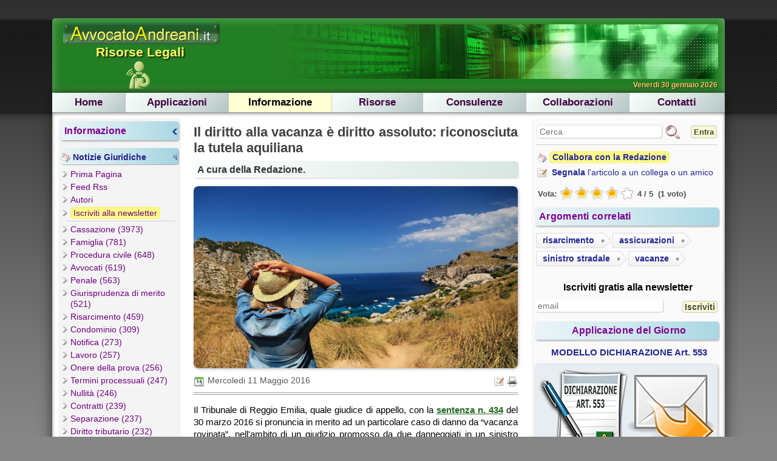

--- FILE ---
content_type: text/html; charset=UTF-8
request_url: https://news.avvocatoandreani.it/articoli/il-diritto-alla-vacanza-diritto-assoluto-riconosciuta-la-tutela-aquiliana-103104.html
body_size: 23580
content:
<!DOCTYPE html>
<html lang="it">
<head>
<meta http-equiv="Content-Type" content="text/html; charset=utf-8"/>
<meta name="language" content="it"/>
<meta name="viewport" content="width=device-width, initial-scale=1.0"/>
<meta name="language" content="it"/>
<title>Il diritto alla vacanza &egrave; diritto assoluto: riconosciuta la tutela aquiliana</title>
<meta name="title" content="Il diritto alla vacanza &egrave; diritto assoluto: riconosciuta la tutela aquiliana"/>
<meta name="description" content="Il Tribunale di Reggio Emilia, quale giudice di appello, con la sentenza n. 434 del 30 marzo 2016 si pronuncia in merito ad un particolare caso di danno da &amp;ldquo;vacanza ..."/>
<meta name="keywords" content="assicurazioni,vacanze,risarcimento,sinistro stradale"/>
<meta name="author" content="Anna Andreani"/>
<meta name="copyright" content="AvvocatoAndreani.it"/>
<link rel="canonical" href="https://news.avvocatoandreani.it/articoli/il-diritto-alla-vacanza-diritto-assoluto-riconosciuta-la-tutela-aquiliana-103104.html"/>
<link rel="amphtml" href="https://news.avvocatoandreani.it/articoli/il-diritto-alla-vacanza-diritto-assoluto-riconosciuta-la-tutela-aquiliana-103104.ahtml">
<link rel="image_src" href="https://news.avvocatoandreani.it/public/images/blog/varie/vacanza1_large.jpg"/>
<link rel="shortcut icon" href="../images/favicon.ico"/>
<link rel="apple-touch-icon" href="../icon-192x192.png">
<link rel="alternate" type="application/rss+xml" title="Informazione Giuridica: le News di AvvocatoAndreani.it Risorse Legali" href="https://news.avvocatoandreani.it/feed/news_giuridiche.php"/>
<meta property="fb:app_id" content="169803396418024"/>
<meta property="og:locale" content="it_IT"/>
<meta property="og:type" content="article"/>
<meta property="og:title" content="Il diritto alla vacanza &egrave; diritto assoluto: riconosciuta la tutela aquiliana"/>
<meta property="og:description" content="Il Tribunale di Reggio Emilia, quale giudice di appello, con la sentenza n. 434 del 30 marzo 2016 si pronuncia in merito ad un particolare caso di danno da &amp;ldquo;vacanza ..."/>
<meta property="og:site_name" content="AvvocatoAndreani.it Risorse Legali"/>
<meta property="og:url" content="http://news.avvocatoandreani.it/articoli/il-diritto-alla-vacanza-diritto-assoluto-riconosciuta-la-tutela-aquiliana-103104.html"/>
<meta property="og:image" content="https://news.avvocatoandreani.it/public/images/blog/varie/vacanza1_large.jpg"/>
<meta property="og:image:width" content="1200"/>
<meta property="og:image:height" content="675"/>
<meta property="article:publisher" content="https://www.facebook.com/studioandreani"/>
<meta property="article:published_time" content="2016-05-11"/>
<meta property="article:tag" content="assicurazioni"/>
<meta property="article:tag" content="vacanze"/>
<meta property="article:tag" content="risarcimento"/>
<meta property="article:tag" content="sinistro stradale"/>
<link rel="preload" href="https://news.avvocatoandreani.it/public/images/blog/varie/vacanza1_large.jpg" as="image">
<link rel="dsn-prefetch" href="https://pagead2.googlesyndication.com/pagead/js/adsbygoogle.js">
<link rel="dsn-prefetch" href="//ads.themoneytizer.com/s/gen.js?type=47">
<link rel="preconnect" href="//ads.themoneytizer.com/s/gen.js?type=47">
<link rel="stylesheet" href="../styles/main-core.1768358859.css" type="text/css"/>
<link rel="stylesheet" href="../styles/post.1768323066.css" type="text/css"/>
<script type="text/javascript">var _MainCfg_={ht:1,ll:0,ul:0,uc:'n',lt:'3col',dn:'avvocatoandreani.it',hd:'..',ls:0,bf:[0,'A',0,0,1,0,0,0,1],ej:1,am:'g',pc:'giu',rp:0,pr:0,pn:'nor',pk:0,pw:0,cl:'a',pdl:[],sh:0,bo:-1,ss:640,st:1,sd:15,ms:210,or:1,scs:1,ds:'svc-mod',acl:3,ra:{ll:0,hd:'..',cr:1,uc:0,fl:2,mr:5,mb:1,pr:1,fu:'',wp:'l\'articolo',ds:'.',st:0,lk:0,de:0},ncf:{nf:'p',ng:'s',np:12,nm:1,nc:'_p',ns:1,nk:1,nd:0},as:{c:'AdTitle',f:'Filled',t:'AdText',s:'Pubblicità'},ab:{p:'AdCloseBtnPlace',c:'AdCloseBtn',h:'div',t:'span',s:'Chiudi'},us:'autopromo',tc:{en:1,tv:2,np:3,lo:1,lb:1,cn:'_cm',es:1,rt:60,rd:200,ar:7,aa:3},lli:3};</script>
<script type="text/javascript">!window.addEventListener&&function(a,b,c,d,e,g,k){a[d]=b[d]=c[d]=function(f,m){var l=this;k.unshift([l,f,m,function(h){h.currentTarget=l;h.preventDefault=function(){h.returnValue=!1};h.stopPropagation=function(){h.cancelBubble=!0};h.target=h.srcElement||l;m.call(l,h)}]);this.attachEvent("on"+f,k[0][3])};a[e]=b[e]=c[e]=function(f,m){for(var l=0,h;h=k[l];++l)if(h[0]==this&&h[1]==f&&h[2]==m)return this.detachEvent("on"+f,k.splice(l,1)[0][3])};a[g]=b[g]=c[g]=function(f){return this.fireEvent("on"+
f.type,f)}}(Window.prototype,HTMLDocument.prototype,Element.prototype,"addEventListener","removeEventListener","dispatchEvent",[]);function LocalSite(){return _LocalSite_}function GetTime(){return Date.now()}function InArray(a,b){return-1!=b.indexOf(a)}(function(a,b){function c(){if(!g){g=!0;for(var f=0;f<e.length;f++)e[f].fn.call(window,e[f].ctx);e=[]}}function d(){"complete"===document.readyState&&c()}b=b||window;var e=[],g=!1,k=!1;b[a||"docReady"]=function(f,m){g?setTimeout(function(){f(m)},1):(e.push({fn:f,ctx:m}),"complete"===document.readyState?setTimeout(c,1):k||(document.addEventListener?(document.addEventListener("DOMContentLoaded",c,!1),window.addEventListener("load",c,!1)):(document.attachEvent("onreadystatechange",d),window.attachEvent("onload",
c)),k=!0))}})("docReady",window);function mainReady(a){CfgSet("MR",a,!1)}function DomLoader(a){var b=this;"undefined"===typeof a.objname&&(a.objname="script");"undefined"===typeof a.objtype&&(a.objtype="text/javascript");"undefined"===typeof a.par&&(a.par="head");"undefined"===typeof a.async&&(a.async=!0);"undefined"===typeof a.ev&&(a.ev="");"undefined"===typeof a.elm&&(a.elm=window);"undefined"===typeof a.attrs&&(a.attrs={});"undefined"===typeof a.once&&(a.once=!0);"undefined"===typeof a.checkmode&&(a.checkmode="onload");"undefined"===typeof a.checkint&&(a.checkint=200);
"undefined"===typeof a.timeout&&(a.timeout=1E4);"undefined"===typeof a.onoff&&(a.onoff=null);b.onoff=null==a.onoff?function(c){return!0}:a.onoff;"undefined"===typeof a.checkload&&(a.checkload=null);b.checkload=null==a.checkload?function(c){return"onload"==a.checkmode?!0:!1}:a.checkload;"undefined"===typeof a.atend&&(a.atend=null);b.atend=null==a.atend?function(c){}:a.atend;b.obj=null;this.Load=function(){b.timeout=b.timerid&&0!=b.starttime?GetTime()-b.starttime>a.timeout:!1;if(b.done||b.timeout){b.timerid&&
(clearInterval(b.timerid),b.timerid=0);a.once?a.ev&&a.elm.removeEventListener(a.ev,b.Load,!1):b.Reset();try{b.atend(b)}catch(e){}}else{try{var c=b.onoff(b)}catch(e){c=!1}if(c){if(!b.calls){b.obj=document.createElement(a.objname);b.obj.type=a.objtype;b.obj.src=a.url;null!=a.async&&(b.obj.async=a.async);try{for(var d in a.attrs)b.obj.setAttribute(d,a.attrs[d])}catch(e){}switch(a.checkmode){case "onload":b.obj.addEventListener("load",function(){b.done=b.checkload(b);b.Load()});b.obj.addEventListener("error",
function(){b.done=!1});break;case "timer":b.starttime=GetTime(),b.timerid=setInterval(function(){b.Load()},a.checkint)}switch(a.par){case "head":document.head.appendChild(b.obj);break;case "body":document.body.appendChild(b.obj)}}b.calls++;try{b.done=b.checkload(b)}catch(e){b.done=!1}}}};this.Reset=function(){b.calls=0;b.done=!1;b.timeout=!1;b.timerid=0;b.starttime=0};b.Reset();a.ev&&a.elm.addEventListener(a.ev,b.Load)}function ExecWhen(a,b,c){var d=this;"undefined"===typeof c&&(c={});"undefined"===typeof c.checkint&&(c.checkint=100);"undefined"===typeof c.timeout&&(c.timeout=1E4);d.calls=0;d.done=!1;d.timeout=!1;d.timerid=0;d.starttime=0;this.Exec=function(){try{d.done=a()}catch(e){d.done=!1}d.timeout=!d.done&&d.timerid&&0!=d.starttime?GetTime()-d.starttime>c.timeout:!1;if(d.done||d.timeout){if(d.timerid&&(clearInterval(d.timerid),d.timerid=0),d.done)try{b()}catch(e){}}else d.calls||(d.starttime=GetTime(),d.timerid=
setInterval(function(){d.Exec()},c.checkint)),d.calls++};d.Exec()}function ExecAt(a,b){var c=this;"undefined"===typeof b&&(b={});"undefined"===typeof b.ev&&(b.ev="");"undefined"===typeof b.elm&&(b.elm=window);"undefined"===typeof b.maxev&&(b.maxev=1);"undefined"===typeof b.maxcalls&&(b.maxcalls=1);"undefined"===typeof b.every&&(b.every=0);c.triggers=0;c.calls=0;c.timerid=0;this.Exec=function(d){if("undefined"==typeof d?0:1!==d){if(b.maxev&&c.triggers>=b.maxev){b.elm.removeEventListener(b.ev,c.Exec,!1);return}c.triggers++;c.calls=0}if(b.maxcalls&&c.calls>=b.maxcalls)c.ClearTimer();
else{try{a()}catch(e){}c.calls++;c.timerid||!b.every||b.maxcalls&&c.calls>=b.maxcalls||(c.ClearTimer(),c.timerid=setInterval(function(){c.Exec(1)},b.every))}};this.ClearTimer=function(){c.timerid&&(clearInterval(c.timerid),c.timerid=0)};b.ev?b.elm.addEventListener(b.ev,c.Exec):c.Exec(1)}function Requires(a,b,c){Requires.CheckReady=function(e){"string"==typeof e&&(e=[e]);for(var g=0,k=CfgGet("RC"),f=0;f<e.length;f++)InArray(e[f],k)&&g++;return g==e.length};switch(typeof b){case "function":var d=b;break;case "boolean":d=function(){return b};break;default:d=function(){return Requires.CheckReady(b)},"string"==typeof b||b.join(", ")}new ExecWhen(d,a?function(){try{c()}catch(e){}SetReady(a,"Requires")}:c)}function SetReady(a,b){CfgSet("RC",a,!0)}function JsReady(a){a+=".js";SetReady(a,a)}function CfgExists(a){return"undefined"!=typeof _MainCfg_&&a in _MainCfg_}function CfgDeclare(a){CfgExists(a)||(_MainCfg_[a]=[])}function CfgGet(a){return CfgExists(a)?_MainCfg_[a]:""}function CfgSet(a,b,c){"undefined"==typeof c&&(c=!1);CfgDeclare(a);c&&InArray(b,_MainCfg_[a])||_MainCfg_[a].push(b)}function CookiesEnabled(){try{return Array.prototype.indexOf?"cookie"in document&&(0<document.cookie.length||-1<(document.cookie="_t_").indexOf.call(document.cookie,"_t_")):"undefined"!=typeof navigator.cookieEnabled?navigator.cookieEnabled:!1}catch(a){return!1}}function Set_Cookie(a,b,c,d){"undefined"==typeof d&&(d=!1);try{a=a.replace(".","_");var e=new Date;c&&e.setDate(e.getDate()+c);document.cookie=a+"="+escape(b)+(c?"; expires="+e.toUTCString():"")+"; path=/"+_SecStr_()+_Crsd_(d)}catch(g){}}function Set_TCookie(a,b,c,d){"undefined"==typeof d&&(d=!1);try{a=a.replace(".","_");var e=new Date;e.setTime(e.getTime()+1E3*c);var g=escape(b)+(null==c?"":"; expires="+e.toUTCString());document.cookie=a+"="+g+"; path=/"+_SecStr_()+_Crsd_(d)}catch(k){}}function _SecStr_(){return 1==CfgGet("ht")?"; Secure":""}function _Crsd_(a){return a&&!LocalSite()?"; domain=."+_Domain_:""}function Get_Cookie(a){try{a=a.replace(".","_");var b=document.cookie;a+="=";var c=b.indexOf("; "+a);if(-1==c){if(c=b.indexOf(a),0!=c)return null}else c+=2;var d=document.cookie.indexOf(";",c);-1==d&&(d=b.length);return unescape(b.substring(c+a.length,d))}catch(e){return""}}function Delete_Cookie(a){try{a=a.replace(".","_"),document.cookie=a+"=; expires=Thu, 01 Jan 1970 00:00:01 GMT;"}catch(b){}}function Browser(){this.DeviceType=COMPUTER;this.DeviceGrade="A";this.i_am_opera=this.i_am_safari=this.i_am_firefox=this.i_am_chrome=this.i_am_ie_old=this.i_am_ie=0;this.i_am_modern_browser=1;this.SetBrowserFlags=function(a){this.SetTypeGrade(a[0],a[1]);this.i_am_ie=a[2];this.i_am_ie_old=a[3];this.i_am_chrome=a[4];this.i_am_firefox=a[5];this.i_am_safari=a[6];this.i_am_opera=a[7];this.i_am_modern_browser=a[8]};this.SetTypeGrade=function(a,b){this.DeviceType=a;this.DeviceGrade=b};this.DecimalInputISOFormat=
function(){return!1}}function SetLogLevel(a){_LogLevel_=a}function Log(a,b){if(!(a>_LogLevel_)){"undefined"==typeof Log.counter&&(Log.counter=0);for(var c="",d=2;d<a;d++)c+=" ";try{console.log(++Log.counter+": "+c+b)}catch(e){}}}function ShowLog(a,b){Log(1,b);_JseAlert_&&LocalSite()&&alert(b)}var COMPUTER=0,PHONE=1,TABLET=2,_LogLevel_=0,_JseAlert_=!1;try{window.onerror=function(a,b,c){ShowLog(1,"Error in "+b+" at line "+c+":\n"+a);return!0}}catch(a){}"undefined"==typeof _MainCfg_&&(_MainCfg_={});
CfgExists("ll")&&SetLogLevel(CfgGet("ll"));if("undefined"==typeof Data)var Data={};"undefined"==typeof Data.Cfg&&(Data.Cfg={});var App=null,_Domain_=CfgGet("dn"),_LocalSite_=CfgGet("ls"),_Browser_=new Browser;CfgExists("bf")&&_Browser_.SetBrowserFlags(CfgGet("bf"));JsReady("Core");</script>
<script type="text/javascript">function _AdbChk(a){function f(b,c,k,l){b=document.createElement(b);b.className=c;b.style.cssText="position:absolute;left:-9999px;top:0;width:"+k+"px;height:"+l+"px;display:block;visibility:visible;pointer-events:none;";document.body.appendChild(b);c=!1;try{var g=window.getComputedStyle?window.getComputedStyle(b,null):null;!g||"none"!==g.display&&"hidden"!==g.visibility||(c=!0);c||0!==b.offsetHeight&&0!==b.offsetWidth||(c=!0)}catch(m){c=!0}if(b)try{b.remove()}catch(m){b.parentNode&&b.parentNode.removeChild(b)}return c}1!==a&&2!==a&&3!==a&&4!==a&&(a=2);if(void 0!==_AdbChk.Cache&&void 0!==_AdbChk.Cache[a])return _AdbChk.Cache[a];void 0===_AdbChk.Cache&&(_AdbChk.Cache={});if(!document.body||"loading"===document.readyState)return!1;try{var h=!1;if("function"===typeof CfgGet&&CfgGet("ej")&&!document.getElementById("GadeBdw1")&&(h=!0,4===a))return _AdbChk.Cache[a]=!0,_AdbChk.Cache[a];var d=0;f("div","ad ads adv advertisement ad-container ad-slot banner",300,250)&&d++;f("div","ad ads adv advertisement banner-top ad-wrapper",
728,90)&&d++;f("iframe","ad ads adv advertisement ad-frame iframe-ad",300,250)&&d++;var e=2;1===a?e=1:2===a?e=2:3===a?e=3:4===a&&(e=2);_AdbChk.Cache[a]=h?1<=d:d>=e}catch(b){_AdbChk.Cache[a]=!0}return _AdbChk.Cache[a]}JsReady("CoreAdb");
</script>
<script async type="text/javascript" src="../scripts/Main.1738258752.js"></script>
<script async type="text/javascript" src="../scripts/cmp/Inmobi.1769731564.js"></script>
<script async src="//ads.themoneytizer.com/s/gen.js?type=47"></script><script async src="//ads.themoneytizer.com/s/requestform.js?siteId=124390&formatId=47"></script>
<script async type="text/javascript" src="https://pagead2.googlesyndication.com/pagead/js/adsbygoogle.js?client=ca-pub-3309483382564528" crossorigin="anonymous"></script>
<script type="application/ld+json">{"@context":"https:\/\/schema.org","@type":"Article","mainEntityOfPage":{"@type":"WebPage","@id":"https:\/\/news.avvocatoandreani.it\/articoli\/il-diritto-alla-vacanza-diritto-assoluto-riconosciuta-la-tutela-aquiliana-103104.html"},"headline":"Il diritto alla vacanza \u00c3\u00a8 diritto assoluto: riconosciuta la tutela aquiliana","url":"https:\/\/news.avvocatoandreani.it\/articoli\/il-diritto-alla-vacanza-diritto-assoluto-riconosciuta-la-tutela-aquiliana-103104.html","description":"Il Tribunale di Reggio Emilia, quale giudice di appello, con la sentenza n. 434 del 30 marzo 2016 si pronuncia in merito ad un particolare caso di danno da &ldquo;vacanza ...","author":{"@type":"Person","name":"Redazione"},"image":{"@type":"ImageObject","url":"https:\/\/news.avvocatoandreani.it\/public\/images\/blog\/varie\/vacanza1_large.jpg","width":1200,"height":675},"publisher":{"@type":"Organization","name":"AvvocatoAndreani.it","logo":{"@type":"ImageObject","url":"https:\/\/www.avvocatoandreani.it\/images\/header\/LogoTop.png","width":260,"height":40}},"datePublished":"2016-05-11T00:00:00+02:00","dateModified":"2016-05-11T00:00:00+02:00","keywords":"assicurazioni,vacanze,risarcimento,sinistro stradale"}</script>
</head>
<body>
<a name="Top" id="Top"></a>
<div id="Wrapper3">
<div id="TOPHEADER">
<div class="User">
</div>
</div>
<div id="HEADERCONT">
<div id="HEADER"> <div class="TopLogo" id="TopLogo"> <a href="https://www.avvocatoandreani.it" title="AvvocatoAndreani.it Risorse Legali"><img src="../images/header/LogoTop.png" loading="eager" decoding="async" width="260" height="40" title="AvvocatoAndreani.it Risorse Legali" alt="AvvocatoAndreani.it Risorse Legali"/></a> </div> <div class="SubLogo"> <div class="cen"><h1>Risorse Legali</h1></div> </div> <div class="TopIcon">
<span class="s-iconnews" title="Informazione"></span></div> <div class="TopRight"> <p class="Data" id="Hdr-Date"> Venerdi 30 gennaio 2026 </p> <div class="HeaderBanner"> <img width="728" height="90" src="../images/header/BannerHome.jpg" alt="AvvocatoAndreani.it Risorse Legali"/> </div> </div> <div class="mlbutton"> <span id="LeftbarButton" class="s-button-menu"></span> </div> <div class="mrbutton"> <span id="BackButton" class="s-button-back"></span> </div>
</div>
</div>
<div id="ContentWrapper">
<nav>
<div id="NAVIGATION">
<div id="MENU">
<table class="w100"><tbody><tr>
<td><a href="https://www.avvocatoandreani.it" title="Home Page">Home</a></td>
<td><a href="https://www.avvocatoandreani.it/app/index_applicazioni.html" title="Le applicazioni di AvvocatoAndreani.it">Applicazioni</a></td>
<td><a class="Sel" href="https://news.avvocatoandreani.it/news-giuridiche/archivio.php" title="L'informazione giuridica di AvvocatoAndreani.it">Informazione</a></td>
<td><a href="https://www.avvocatoandreani.it/risorse/index_risorse.html" title="Risorse e utilità online">Risorse</a></td>
<td><a href="https://www.avvocatoandreani.it/consulenze/index_consulenze_legali.html" title="Consulenze legali online">Consulenze</a></td>
<td><a href="https://www.avvocatoandreani.it/domiciliazioni/index_domiciliazioni.html" title="Domiciliazioni e sostituzioni processuali">Collaborazioni</a></td>
<td class="Last"><a class="Last" href="https://www.avvocatoandreani.it/contatti/lascia_messaggio.html" title="Contattaci">Contatti</a></td>
</tr></tbody></table>
</div>
</div>
</nav>
<div id="CONTENT">
<aside>
<div id="LEFTBAR" class="SideBar">
<nav>
<a class="Mt1" onclick="TM('mmn',0,1,0,0);" title="Informazione (apri/chiudi tutto)"><span class="Mtit">Informazione</span><span class="s-main-menu-close1 Mind" id="bmmn" title="apri/chiudi tutto"></span></a>
<div class="Mc1">
<a href="https://news.avvocatoandreani.it/news-giuridiche/archivio.php" title="Notizie Giuridiche" class="Mst1" onclick="TM('mmn.1',1,1,0,0);return false" title="Notizie Giuridiche (apri/chiudi)"><span class="s-news Mico" title="Notizie Giuridiche"></span><span class="Mtit">Notizie Giuridiche</span><span class="s-menu-close1 Mind" id="bmmn.1" title="apri/chiudi"></span></a>
<ul class="Menu1" id="mmn.1">
<li><a href="https://news.avvocatoandreani.it/news-giuridiche/archivio.php" rel="noopener nofollow" title="Normativa, sentenze, e notizie giuridiche">Prima Pagina</a></li>
<li><a href="https://news.avvocatoandreani.it/news-giuridiche/feed-rss.php" rel="noopener nofollow" title="Abbonati gratuitamente al feed rss">Feed Rss</a></li>
<li><a href="https://news.avvocatoandreani.it/news-giuridiche/autori.html" rel="noopener nofollow" title="I nostri autori">Autori</a></li>
<li><a href="https://www.avvocatoandreani.it/contatti/registrazione-guest.html" rel="noopener nofollow" title="Iscriviti alla newsletter"><span class="Evid nosh">Iscriviti alla newsletter</span></a></li>
<li class="Mss1"></li><li><a href="../news-giuridiche/archivio.php?tags=cassazione" title="Cassazione (3973)">Cassazione (3973)</a></li>
<li><a href="../news-giuridiche/archivio.php?tags=famiglia" title="Famiglia (781)">Famiglia (781)</a></li>
<li><a href="../news-giuridiche/archivio.php?tags=procedura-civile" title="Procedura civile (648)">Procedura civile (648)</a></li>
<li><a href="../news-giuridiche/archivio.php?tags=avvocati" title="Avvocati (619)">Avvocati (619)</a></li>
<li><a href="../news-giuridiche/archivio.php?tags=penale" title="Penale (563)">Penale (563)</a></li>
<li><a href="../news-giuridiche/archivio.php?tags=giurisprudenza-di-merito" title="Giurisprudenza di merito (521)">Giurisprudenza di merito (521)</a></li>
<li><a href="../news-giuridiche/archivio.php?tags=risarcimento" title="Risarcimento (459)">Risarcimento (459)</a></li>
<li><a href="../news-giuridiche/archivio.php?tags=condominio" title="Condominio (309)">Condominio (309)</a></li>
<li><a href="../news-giuridiche/archivio.php?tags=notifica" title="Notifica (273)">Notifica (273)</a></li>
<li><a href="../news-giuridiche/archivio.php?tags=lavoro" title="Lavoro (257)">Lavoro (257)</a></li>
<li><a href="../news-giuridiche/archivio.php?tags=onere-della-prova" title="Onere della prova (256)">Onere della prova (256)</a></li>
<li><a href="../news-giuridiche/archivio.php?tags=termini-processuali" title="Termini processuali (247)">Termini processuali (247)</a></li>
<li><a href="../news-giuridiche/archivio.php?tags=nullità" title="Nullità (246)">Nullità (246)</a></li>
<li><a href="../news-giuridiche/archivio.php?tags=contratti" title="Contratti (239)">Contratti (239)</a></li>
<li><a href="../news-giuridiche/archivio.php?tags=separazione" title="Separazione (237)">Separazione (237)</a></li>
<li><a href="../news-giuridiche/archivio.php?tags=diritto-tributario" title="Diritto tributario (232)">Diritto tributario (232)</a></li>
<li><a href="../news-giuridiche/archivio.php?tags=fisco" title="Fisco (227)">Fisco (227)</a></li>
<li><a href="../news-giuridiche/archivio.php?tags=pec" title="Pec (216)">Pec (216)</a></li>
<li><a href="../news-giuridiche/archivio.php?tags=termini" title="Termini (216)">Termini (216)</a></li>
<li><a href="../news-giuridiche/archivio.php?tags=figli" title="Figli (214)">Figli (214)</a></li>
<li><a href="../news-giuridiche/archivio.php?tags=assegno-mantenimento" title="Assegno mantenimento (213)">Assegno mantenimento (213)</a></li>
<li><a href="../news-giuridiche/archivio.php?tags=istat" title="Istat (206)">Istat (206)</a></li>
<li><a href="../news-giuridiche/archivio.php?tags=opposizione" title="Opposizione (205)">Opposizione (205)</a></li>
<li><a href="../news-giuridiche/archivio.php?tags=divorzio" title="Divorzio (195)">Divorzio (195)</a></li>
<li><a href="../news-giuridiche/archivio.php?tags=danno" title="Danno (194)">Danno (194)</a></li>
<li><a href="../news-giuridiche/archivio.php?tags=responsabilità" title="Responsabilità (188)">Responsabilità (188)</a></li>
<li><a href="../news-giuridiche/archivio.php?tags=circolazione-stradale" title="Circolazione stradale (177)">Circolazione stradale (177)</a></li>
<li><a href="../news-giuridiche/archivio.php?tags=compenso" title="Compenso (176)">Compenso (176)</a></li>
<li><a href="../news-giuridiche/archivio.php?tags=giustizia" title="Giustizia (167)">Giustizia (167)</a></li>
<li><a href="../news-giuridiche/archivio.php?tags=decreto-ingiuntivo" title="Decreto ingiuntivo (162)">Decreto ingiuntivo (162)</a></li>
</ul>
</div>
</nav>
<div class="Adv ml16" style="width:160px;height:630px;"><div class="AdTitle"><div class="AdText"></div></div><!-- 160 x 600 [blo] -->
<div style="height:600px;"><ins class="adsbygoogle" style="display:inline-block;text-align:center;width:160px;height:600px;overflow:hidden;" data-ad-client="ca-pub-3309483382564528" data-ad-slot="3928976457"></ins></div>
</div><script type="text/javascript">(adsbygoogle=window.adsbygoogle||[]).push({});</script>
<div class="TaVisible">
<h2>Feed Rss</h2><div class="Mc2"><table>
<tr><td><span class="s-feed" title="Feed rss Tutte le News"></span></td><td class="p4"><a rel="noopener nofollow" target="_blank" href="https://news.avvocatoandreani.it/feed/news_giuridiche.php" title="Abbonati gratuitamente al feed rss: L'informazione giuridica di AvvocatoAndreani.it">Tutte le News</a></td></tr>
<tr><td><span class="s-feed" title="Feed rss Diritto di Famiglia"></span></td><td class="p4"><a rel="noopener nofollow" target="_blank" href="https://news.avvocatoandreani.it/feed/news_giuridiche.php?tags=famiglia" title="Abbonati gratuitamente al feed rss: Le news in diritto di famiglia">Diritto di Famiglia</a></td></tr>
<tr><td><span class="s-feed" title="Feed rss Novità dalla Cassazione"></span></td><td class="p4"><a rel="noopener nofollow" target="_blank" href="https://news.avvocatoandreani.it/feed/news_giuridiche.php?tags=cassazione" title="Abbonati gratuitamente al feed rss: Le sentenze più recenti della Cassazione commentate">Novità dalla Cassazione</a></td></tr>
<tr><td><span class="s-feed" title="Feed rss Giurisprudenza di Merito"></span></td><td class="p4"><a rel="noopener nofollow" target="_blank" href="https://news.avvocatoandreani.it/feed/news_giuridiche.php?tags=giurisprudenza-di-merito" title="Abbonati gratuitamente al feed rss: Raccolta di sentenze di merito">Giurisprudenza di Merito</a></td></tr>
<tr><td><span class="s-feed" title="Feed rss Giustizia e Avvocatura"></span></td><td class="p4"><a rel="noopener nofollow" target="_blank" href="https://news.avvocatoandreani.it/feed/news_giuridiche.php?tags=giustizia" title="Abbonati gratuitamente al feed rss: News in materia di giustizia e professione forense">Giustizia e Avvocatura</a></td></tr>
<tr><td><span class="s-feed" title="Feed rss Diritto Penale"></span></td><td class="p4"><a rel="noopener nofollow" target="_blank" href="https://news.avvocatoandreani.it/feed/news_giuridiche.php?tags=penale" title="Abbonati gratuitamente al feed rss: Diritto Penale">Diritto Penale</a></td></tr>
<tr><td><span class="s-feed" title="Feed rss Aggiornamenti Istat"></span></td><td class="p4"><a rel="noopener nofollow" target="_blank" href="https://news.avvocatoandreani.it/feed/news_giuridiche.php?tags=istat" title="Abbonati gratuitamente al feed rss: Aggiornamenti Istat">Aggiornamenti Istat</a></td></tr>
<tr><td><span class="s-feed" title="Feed rss Applicazioni di Calcolo"></span></td><td class="p4"><a rel="noopener nofollow" target="_blank" href="https://news.avvocatoandreani.it/feed/news_giuridiche.php?tags=applicazioni" title="Abbonati gratuitamente al feed rss: Aggiornamenti sulle applicazioni">Applicazioni di Calcolo</a></td></tr>
</table>
</div></div>
<a class="Mt2" onclick="TM('msv',0,1,0,0);" title="Applicazioni (apri/chiudi tutto)"><span class="Mtit">Applicazioni</span><span class="s-main-menu-close2 Mind" id="bmsv" title="apri/chiudi tutto"></span></a>
<div class="Mc2">
<ul class="Menu2" id="msv.0">
<li><a href="https://www.avvocatoandreani.it/servizi/cerca-app.php" rel="noopener nofollow" title="Ricerca le applicazioni sul nostro sito"><span class="Evid nosh">Ricerca Applicazioni&nbsp;<span class="s-nuova mt ml2"></span></span></a></li>
<li><a href="https://www.avvocatoandreani.it/app/index_applicazioni.html" rel="noopener nofollow" title="Le mie applicazioni">Le Mie Dashboard</a></li>
</ul>
<a href="https://www.avvocatoandreani.it/app/rivalutazioni_istat.html" title="Rivalutazioni Istat" class="Mst2" onclick="TM('msv.1',1,1,0,0);return false" title="Rivalutazioni Istat (apri/chiudi)"><span class="Mtit">Rivalutazioni Istat</span><span class="s-menu-close2 Mind" id="bmsv.1" title="apri/chiudi"></span></a>
<ul class="Menu2" id="msv.1">
<li><a href="https://www.avvocatoandreani.it/servizi/interessi_rivalutazione.php" rel="noopener nofollow" title="Calcolo rivalutazione monetaria annuale con interessi legali">Rivalutazione e Interessi</a></li>
<li><a href="https://www.avvocatoandreani.it/servizi/rivalutazione_mensile_assegni_importi_dovuti.php" rel="noopener nofollow" title="Calcolo rivalutazione monetaria per canoni o rendite mensili">Rivalutazione Mensile</a></li>
<li><a href="https://www.avvocatoandreani.it/servizi/calcolo-interessi-vari-capitale-rivalutato.php" rel="noopener nofollow" title="Calcolo interessi di vario tipo sul capitale rivalutato annualmente">Interessi Vari sul Capitale Rivalutato&nbsp;<span class="s-nuova mt ml2"></span></a></li>
<li><a href="https://www.avvocatoandreani.it/servizi/calcolo_adeguamento_istat_canone_locazione.php" rel="noopener nofollow" title="Adeguamento istat del canone di locazione">Adeguamento Canone</a></li>
<li><a href="https://www.avvocatoandreani.it/servizi/lettera-adeguamento-canone-locazione.php" rel="noopener nofollow" title="Lettera adeguamento istat canone di locazione">Lettera Adeguamento Canone Locazione</a></li>
<li><a href="https://www.avvocatoandreani.it/servizi/calcolo_devalutazione_monetaria.php" rel="noopener nofollow" title="Calcolo della devalutazione monetaria tra due periodi">Calcolo Devalutazione</a></li>
<li><a href="https://www.avvocatoandreani.it/servizi/rivalutazione-monetaria-storica.php" rel="noopener nofollow" title="Calcolo rivalutazione monetaria storica">Rivalutazione Storica</a></li>
<li><a href="https://www.avvocatoandreani.it/servizi/variazioni_indici_istat_rivalutazione.php" rel="noopener nofollow" title="Variazioni storiche dell'indice Istat">Variazioni Storiche Istat</a></li>
<li><a href="https://www.avvocatoandreani.it/servizi/variazioni_indici_istat_locazioni.php" rel="noopener nofollow" title="Variazioni annuali e biennali dell'indice Istat">Tabella Variazioni Istat</a></li>
<li><a href="https://www.avvocatoandreani.it/servizi/valore-ultimo-indice-istat.php" rel="noopener nofollow" title="Ultimo indice Istat pubblicato e indici degli ultimi 2 anni">Ultimo Indice Istat</a></li>
<li><a href="https://www.avvocatoandreani.it/servizi/calcolo-rivalutazione-annuale-media.php" rel="noopener nofollow" title="Calcolo rivalutazione basata sulla variazione media annuale degli indici">Rivalutazione Annuale Media</a></li>
<li><a href="https://www.avvocatoandreani.it/servizi/coefficienti-rivalutazione-tfr.php" rel="noopener nofollow" title="Coefficienti di rivalutazione del TFR">Rivalutazione TFR</a></li>
<li><a href="https://www.avvocatoandreani.it/servizi/calcolo-inflazione.php" rel="noopener nofollow" title="Calcolo inflazione e perdita del potere di acquisto">Calcolo Inflazione</a></li>
<li><a href="https://www.avvocatoandreani.it/servizi/grafico-andamento-inflazione-titoli-di-stato.php" rel="noopener nofollow" title="Andamento inflazione, BOT e Rendistato">Inflazione e Titoli di Stato</a></li>
</ul>
<a href="https://www.avvocatoandreani.it/app/tassi_e_interessi.html" title="Tassi e Interessi" class="Mst2" onclick="TM('msv.2',1,1,0,0);return false" title="Tassi e Interessi (apri/chiudi)"><span class="Mtit">Tassi e Interessi</span><span class="s-menu-close2 Mind" id="bmsv.2" title="apri/chiudi"></span></a>
<ul class="Menu2" id="msv.2">
<li><a href="https://www.avvocatoandreani.it/servizi/interessi_legali.php" rel="noopener nofollow" title="Calcolo degli interessi legali con capitalizzazione">Calcolo Interessi Legali</a></li>
<li><a href="https://www.avvocatoandreani.it/servizi/interessi_moratori.php" rel="noopener nofollow" title="Calcolo degli interessi moratori per transazioni commerciali">Calcolo Interessi di Mora</a></li>
<li><a href="https://www.avvocatoandreani.it/servizi/interessi_tasso_fisso.php" rel="noopener nofollow" title="Calcolo interessi a tasso fisso con capitalizzazione">Interessi a Tasso Fisso</a></li>
<li><a href="https://www.avvocatoandreani.it/servizi/calcolo-interessi-acconti.php" rel="noopener nofollow" title="Calcolo interessi con acconti a scalare">Interessi e Acconti</a></li>
<li><a href="https://www.avvocatoandreani.it/servizi/calcolo-maggior-danno-obbligazioni-pecuniarie.php" rel="noopener nofollow" title="Calcolo del maggior danno nelle obbligazioni pecuniarie">Calcolo Maggior Danno</a></li>
<li><a href="https://www.avvocatoandreani.it/servizi/calcolo-interessi-corso-causa.php" rel="noopener nofollow" title="Calcolo interessi legali/moratori ex art. 1284 cc novellato">Interessi 1284 cc</a></li>
<li><a href="https://www.avvocatoandreani.it/servizi/calcolo-ammortamento-mutuo.php" rel="noopener nofollow" title="Calcolo piano di ammortamento mutuo (metodo francese e italiano)">Calcolo Ammortamento</a></li>
<li><a href="https://www.avvocatoandreani.it/servizi/calcolo-surroga-mutuo.php" rel="noopener nofollow" title="Calcolo della surroga del mutuo">Calcolo Surroga</a></li>
<li><a href="https://www.avvocatoandreani.it/servizi/calcolo_tasso_usura.php" rel="noopener nofollow" title="Calcolo e verifica del tasso di usura">Calcolo Tasso di Usura</a></li>
<li><a href="https://www.avvocatoandreani.it/servizi/calcolo-taeg.php" rel="noopener nofollow" title="Calcolo del TAEG con la formula iterativa e semplificata"><span class="Evid nosh">Calcolo TAEG&nbsp;<span class="s-nuova mt ml2"></span></span></a></li>
<li><a href="https://www.avvocatoandreani.it/servizi/tab_interessi_legali.php" rel="noopener nofollow" title="Tabella dei saggi di interesse legale">Tabella Interessi Legali</a></li>
<li><a href="https://www.avvocatoandreani.it/servizi/tab_interessi_moratori.php" rel="noopener nofollow" title="Tabella degli interessi di mora">Tabella Interessi di Mora</a></li>
<li><a href="https://www.avvocatoandreani.it/servizi/calcolo_interessi_mora_appalti_opere_pubbliche.php" rel="noopener nofollow" title="Calcolo degli interessi legali e moratori per appalti pubblici">Interessi Mora Appalti</a></li>
<li><a href="https://www.avvocatoandreani.it/servizi/tabella_interessi_mora_appalti_pubblici.php" rel="noopener nofollow" title="Tabella dei tassi moratori per appalti pubblici">Tabella Tassi Appalti</a></li>
</ul>
<a href="https://www.avvocatoandreani.it/app/scadenze_termini.html" title="Scadenze e Termini" class="Mst2" onclick="TM('msv.3',1,1,0,0);return false" title="Scadenze e Termini (apri/chiudi)"><span class="Mtit">Scadenze e Termini</span><span class="s-menu-close2 Mind" id="bmsv.3" title="apri/chiudi"></span></a>
<ul class="Menu2" id="msv.3">
<li><a href="https://www.avvocatoandreani.it/servizi/calcolo_scadenze_termini_udienze.php" rel="noopener nofollow" title="Calcolo scadenze, termini processuali e giorni intercorrenti tra due date">Calcolo Scadenze</a></li>
<li><a href="https://www.avvocatoandreani.it/servizi/calcolo-termini-processuali-civili.php" rel="noopener nofollow" title="Calcolo termini processuali civili a giorni e a mesi">Termini Processuali Civili</a></li>
<li><a href="https://www.avvocatoandreani.it/servizi/calcolo-termini-memorie-integrative-comparse-repliche.php" rel="noopener nofollow" title="Calcolo termini per deposito di memorie integrative, comparse e repliche ex artt. 171-ter e 189 cpc">Termini Memorie e Repliche</a></li>
<li><a href="https://www.avvocatoandreani.it/servizi/calcolo-termini-separazione-divorzio.php" rel="noopener nofollow" title="Calcolo termini per deposito di memorie nella separazione e nel divorzio">Termini Separazione e Divorzio</a></li>
<li><a href="https://www.avvocatoandreani.it/servizi/calcolo-termini-procedimento-semplificato.php" rel="noopener nofollow" title="Calcolo termini nel procedimento semplificato ex art. 281-duodecies cpc">Termini Procedimento Semplificato</a></li>
<li><a href="https://www.avvocatoandreani.it/servizi/calcolo-termini-memorie-183-comparse-190.php" rel="noopener nofollow" title="Calcolo termini per memorie 183 cpc + comparse e repliche 190 cpc">Termini 183 + 190 cpc</a></li>
<li><a href="https://www.avvocatoandreani.it/servizi/calcolo-termini-esecuzioni.php" rel="noopener nofollow" title="Calcolo termini nelle esecuzioni mobiliari, immobiliari, presso terzi e di autoveicoli">Termini Esecuzioni</a></li>
<li><a href="https://www.avvocatoandreani.it/servizi/calcolo-termini-deposito-atti-appello.php" rel="noopener nofollow" title="Calcolo termini per deposito degli atti nel processo di appello ex art. 352 cpc">Termini Deposito Atti Appello</a></li>
<li><a href="https://www.avvocatoandreani.it/servizi/termini-impugnazioni-civile-amministrativo-tributario.php" rel="noopener nofollow" title="Calcolo termini per le impugnazioni (civile, amministrativo e tributario)">Scadenze Impugnazioni</a></li>
<li><a href="https://www.avvocatoandreani.it/servizi/ricorso-pagamento-multa.php" rel="noopener nofollow" title="Calcolo scadenze per presentare ricorso contro le multe">Scadenze Multe</a></li>
<li><a href="https://www.avvocatoandreani.it/servizi/calcolo-termini-deposito-ctu.php" rel="noopener nofollow" title="Calcolo termini per il deposito della CTU">Termini Deposito CTU</a></li>
</ul>
<a href="https://www.avvocatoandreani.it/app/atti_giudiziari.html" title="Atti Giudiziari" class="Mst2" onclick="TM('msv.4',1,1,0,0);return false" title="Atti Giudiziari (apri/chiudi)"><span class="Mtit">Atti Giudiziari</span><span class="s-menu-close2 Mind" id="bmsv.4" title="apri/chiudi"></span></a>
<ul class="Menu2" id="msv.4">
<li><a href="https://www.avvocatoandreani.it/servizi/calcolo_contributo_unificato.php" rel="noopener nofollow" title="Calcolo del contributo unificato per competenza e grado di giudizio">Calcolo Contributo Unificato</a></li>
<li><a href="https://www.avvocatoandreani.it/servizi/tabella-contributo-unificato.php" rel="noopener nofollow" title="Tabella completa del contributo unificato civile, amministrativo e tributario">Tabella Contributo Unificato</a></li>
<li><a href="https://www.avvocatoandreani.it/servizi/calcolo_diritti_copia_cancelleria.php" rel="noopener nofollow" title="Calcolo dei diritti di copia nel processo civile">Calcolo Diritti di Copia</a></li>
<li><a href="https://www.avvocatoandreani.it/servizi/calcolo_diritti_copia_processo_tributario.php" rel="noopener nofollow" title="Calcolo dei diritti di copia nel processo tributario">Copie Processo Tributario</a></li>
<li><a href="https://www.avvocatoandreani.it/servizi/fascicolo-di-parte.php" rel="noopener nofollow" title="Creazione del fascicolo di parte">Fascicolo di Parte&nbsp;<span class="s-nuova mt ml2"></span></a></li>
<li><a href="https://www.avvocatoandreani.it/servizi/procura-alle-liti.php" rel="noopener nofollow" title="Redattore online della procura alle liti">Procura alle Liti</a></li>
<li><a href="https://www.avvocatoandreani.it/servizi/attestazione-conformita.php" rel="noopener nofollow" title="Creazione guidata dell'attestazione di conformità">Attestazione Conformità</a></li>
<li><a href="https://www.avvocatoandreani.it/servizi/relata-notifica-pec.php" rel="noopener nofollow" title="Creazione della relata per notifiche via PEC">Relata Notifica PEC</a></li>
<li><a href="https://www.avvocatoandreani.it/servizi/deposito-telematico-documenti.php" rel="noopener nofollow" title="Redattore del modello di deposito telematico di documenti nel PCT">Deposito Telematico Documenti</a></li>
<li><a href="https://www.avvocatoandreani.it/servizi/istanza-visibilita-fascicolo-telematico.php" rel="noopener nofollow" title="Redattore della richiesta di visibilità del fascicolo telematico">Visibilità Fascicolo Telematico</a></li>
<li><a href="https://www.avvocatoandreani.it/servizi/note-trattazione-scritta.php" rel="noopener nofollow" title="Creazione delle note di trattazione scritta fascicolo di parte">Note di Trattazione Scritta</a></li>
<li><a href="https://www.avvocatoandreani.it/servizi/lettera-sollecito-pagamento.php" rel="noopener nofollow" title="Modello di lettera per solleciti di pagamento">Sollecito di Pagamento</a></li>
<li><a href="https://www.avvocatoandreani.it/servizi/decreto-ingiuntivo.php" rel="noopener nofollow" title="Redattore del decreto ingiuntivo">Decreto Ingiuntivo</a></li>
<li><a href="https://www.avvocatoandreani.it/servizi/sfratto-per-morosita.php" rel="noopener nofollow" title="Redattore dello sfratto per morosità">Sfratto per Morosità&nbsp;<span class="s-nuova mt ml2"></span></a></li>
<li><a href="https://www.avvocatoandreani.it/servizi/atto-di-precetto.php" rel="noopener nofollow" title="Redattore dell'atto di precetto">Atto di Precetto</a></li>
<li><a href="https://www.avvocatoandreani.it/servizi/nota-precisazione-credito.php" rel="noopener nofollow" title="Redattore nota di precisazione del credito">Nota di Precisazione del Credito</a></li>
<li><a href="https://www.avvocatoandreani.it/servizi/calcolo-pignoramento-stipendio-pensione.php" rel="noopener nofollow" title="Strumento per calcolare la quota massima di stipendio o di pensione pignorabile ex art 545 cpc"><span class="Evid nosh">Pignoramento stipendio o pensione&nbsp;<span class="s-nuova mt ml2"></span></span></a></li>
<li><a href="https://www.avvocatoandreani.it/servizi/modello-dichiarazione-553.php" rel="noopener nofollow" title="Redattore della dichiarazione ex art. 553 cpc">Dichiarazione 553 cpc</a></li>
<li><a href="https://www.avvocatoandreani.it/servizi/indice-documenti-allegati.php" rel="noopener nofollow" title="Creazione automatica dell'indice allegati con collegamenti ipertestuali">Indice Allegati</a></li>
<li><a href="https://www.avvocatoandreani.it/servizi/ricerca-uffici-giudiziari-per-comune.php" rel="noopener nofollow" title="Ricerca uffici giudiziari per competenza">Cerca ufficio giudiziario competente</a></li>
<li><a href="https://www.avvocatoandreani.it/servizi/ricerca-uffici-unep.php" rel="noopener nofollow" title="Ricerca uffici UNEP">Ricerca uffici UNEP</a></li>
<li><a href="https://www.avvocatoandreani.it/servizi/note_iscrizione_a_ruolo.php" rel="noopener nofollow" title="Note iscrizione a ruolo">Note Iscrizione Ruolo</a></li>
<li><a href="https://www.avvocatoandreani.it/servizi/ricerca-codici-iscrizione-ruolo-cause.php" rel="noopener nofollow" title="Ricerca dei codici di iscrizione a ruolo">Codici Iscrizione Ruolo</a></li>
<li><a href="https://www.avvocatoandreani.it/servizi/calcolo-verifica-impronta-hash.php" rel="noopener nofollow" title="Calcolo e verifica impronta hash">Calcolo Impronta Hash</a></li>
<li><a href="https://www.avvocatoandreani.it/utility/ricerca-cause-ruolo-giudice-di-pace.php" target="_blank" rel="noopener nofollow" title="Ricerca cause iscritte a ruolo (Giudice di Pace)">Controllo Cause a Ruolo</a></li>
<li><a href="https://www.avvocatoandreani.it/utility/tassazione-atti-giudiziari.php" target="_blank" rel="noopener nofollow" title="Tassazione degli atti giudiziari">Tassazione Atti Giudiziari</a></li>
<li><a href="https://www.avvocatoandreani.it/servizi/testimonianza-scritta-257-bis-cpc.php" rel="noopener nofollow" title="Testimonianza scritta: modelli, istruzioni e risorse utili">Testimonianza Scritta</a></li>
<li><a href="https://www.avvocatoandreani.it/servizi/codice-procedura-civile.php" rel="noopener nofollow" title="Consultazione rapida del Codice di Procedura Civile e delle disposizioni attuative">Codice di Procedura Civile</a></li>
<li><a href="https://www.avvocatoandreani.it/servizi/codice-della-strada.php" rel="noopener nofollow" title="Consultazione rapida del nuovo Codice della Strada">Codice della Strada</a></li>
</ul>
<a href="https://www.avvocatoandreani.it/app/fatturazione_avvocati.html" title="Fatturazione Avvocati" class="Mst2" onclick="TM('msv.5',1,1,0,0);return false" title="Fatturazione Avvocati (apri/chiudi)"><span class="Mtit">Fatturazione Avvocati</span><span class="s-menu-close2 Mind" id="bmsv.5" title="apri/chiudi"></span></a>
<ul class="Menu2" id="msv.5">
<li><a href="https://www.avvocatoandreani.it/servizi/preventivo-avvocato-civile.php" rel="noopener nofollow" title="Redattore preventivo scritto per le cause civili per avvocati e studi legali">Preventivo Cause Civili</a></li>
<li><a href="https://www.avvocatoandreani.it/servizi/preventivo-avvocato-stragiudiziale.php" rel="noopener nofollow" title="Redattore preventivo scritto per avvocati e studi legali per le attività stragiudiziali e la mediazione">Preventivo Attività Stragiudiziali</a></li>
<li><a href="https://www.avvocatoandreani.it/servizi/fattura-elettronica-avvocati.php" rel="noopener nofollow" title="Creazione fattura elettronica P.A. per avvocati e studi legali"><span class="Evid nosh">Fattura Elettronica Avvocati&nbsp;<span class="s-nuova mt ml2"></span></span></a></li>
<li><a href="https://www.avvocatoandreani.it/servizi/visualizzatore-fattura-elettronica.php" rel="noopener nofollow" title="Visualizzatore gratuito fatture elettroniche">Visualizzatore Fatture Elettroniche</a></li>
<li><a href="https://www.avvocatoandreani.it/servizi/calcolatrice_scorporo.php" rel="noopener nofollow" title="Scorporo degli importi da fatturare (anticipi, fatture a saldo e stralcio etc.)">Scorporo Importi</a></li>
<li><a href="https://www.avvocatoandreani.it/servizi/calcolo_fattura_studio_legale.php" rel="noopener nofollow" title="Calcolo fattura per avvocati e studi legali">Fattura Avvocati</a></li>
<li><a href="https://www.avvocatoandreani.it/servizi/calcolo-compenso-avvocati-parametri-civili-2014.php" rel="noopener nofollow" title="Liquidazione compensi avvocati con parametri forensi civili 2014">Parametri 2014 Civile</a></li>
<li><a href="https://www.avvocatoandreani.it/servizi/calcolo-compenso-avvocati-parametri-penali-2014.php" rel="noopener nofollow" title="Liquidazione compensi avvocati con parametri forensi penali 2014">Parametri 2014 Penale</a></li>
<li><a href="https://www.avvocatoandreani.it/servizi/calcolo-compenso-avvocati-parametri-stragiudiziali-2014.php" rel="noopener nofollow" title="Liquidazione compensi avvocati con parametri forensi stragiudiziali 2014">Parametri Stragiudiziali</a></li>
<li><a href="https://www.avvocatoandreani.it/servizi/calcolo-spese-trasferta-avvocati.php" rel="noopener nofollow" title="Calcolo spese di trasferta per avvocati e studi legali (DM 55/2014)">Spese Trasferta Avvocati</a></li>
<li><a href="https://www.avvocatoandreani.it/servizi/tabelle-parametri-forensi.php" rel="noopener nofollow" title="Tabelle parametri forensi 2014 (civili, penali e stragiudiziali)">Tabelle Parametri</a></li>
<li><a href="https://www.avvocatoandreani.it/servizi/calcolo-compenso-avvocati-parametri-ministeriali-civili.php" rel="noopener nofollow" title="Liquidazione compensi avvocati con parametri ministeriali civili 2012">Parametri 2012 Civile</a></li>
<li><a href="https://www.avvocatoandreani.it/servizi/calcolo-compenso-avvocati-parametri-ministeriali-penali.php" rel="noopener nofollow" title="Liquidazione compensi avvocati con parametri ministeriali penali 2012">Parametri 2012 Penale</a></li>
<li><a href="https://www.avvocatoandreani.it/servizi/tariffe_forensi_civili_online.php" rel="noopener nofollow" title="Tariffario forense civile del 2004">Tariffe Forensi 2004</a></li>
<li><a href="https://www.avvocatoandreani.it/servizi/calcolo_nota_spese_avvocati_tariffe_forensi.php" rel="noopener nofollow" title="Calcolo nota spese per studi legali con tariffario 2004">Calcolo Nota Spese</a></li>
<li><a href="https://www.avvocatoandreani.it/servizi/modelli-notula-decreto-ingiuntivo-precetto-esecuzioni.php" rel="noopener nofollow" title="Modelli predefiniti di notula (decreto ingiuntivo, precetto, esecuzioni etc.) basati sul tariffario 2004">Modelli di Notula</a></li>
<li><a href="https://www.avvocatoandreani.it/servizi/calcolo_parcella_penale_avvocati_tariffario_forense.php" rel="noopener nofollow" title="Calcolo notula penale con tariffario 2004">Calcolo Notula Penale</a></li>
</ul>
<a href="https://www.avvocatoandreani.it/app/parcelle_professionisti.html" title="Parcelle Professionisti" class="Mst2" onclick="TM('msv.6',1,1,0,0);return false" title="Parcelle Professionisti (apri/chiudi)"><span class="Mtit">Parcelle Professionisti</span><span class="s-menu-close2 Mind" id="bmsv.6" title="apri/chiudi"></span></a>
<ul class="Menu2" id="msv.6">
<li><a href="https://www.avvocatoandreani.it/servizi/fattura-elettronica.php" rel="noopener nofollow" title="Creazione gratuita della fattura elettronica per le partite Iva (professionisti, ditte individuali, piccole aziende)">Fattura Elettronica&nbsp;<span class="s-nuova mt ml2"></span></a></li>
<li><a href="https://www.avvocatoandreani.it/servizi/visualizza-messaggi-sdi.php" rel="noopener nofollow" title="Visualizzatore messaggi SDI">Visualizza Messaggi SDI</a></li>
<li><a href="https://www.avvocatoandreani.it/servizi/calcolo_fattura_generica_scorporo.php" rel="noopener nofollow" title="Calcolo fattura generica professionisti con scorporo">Fattura Professionisti</a></li>
<li><a href="https://www.avvocatoandreani.it/servizi/calcolo-compenso-onorario-ctu-liquidazione-tariffe.php" rel="noopener nofollow" title="Calcolo onorario del CTU (tabellare e con vacazioni)">Calcolo Compenso CTU</a></li>
<li><a href="https://www.avvocatoandreani.it/servizi/calcolo-compenso-curatore-fallimentare.php" rel="noopener nofollow" title="Calcolo compenso del curatore fallimentare">Compenso Curatore Fallimentare</a></li>
<li><a href="https://www.avvocatoandreani.it/servizi/calcolo-compenso-delegati-vendite-giudiziarie.php" rel="noopener nofollow" title="Calcolo compenso delegati alle vendite giudiziarie ex DM 227/2015">Compenso Delegati Vendite Giudiziarie</a></li>
<li><a href="https://www.avvocatoandreani.it/servizi/calcolo-compenso-mediatore-familiare.php" rel="noopener nofollow" title="Calcolo compenso del mediatore familiare">Compenso Mediatore Familiare</a></li>
<li><a href="https://www.avvocatoandreani.it/servizi/calcolo_fattura_agente_enasarco.php" rel="noopener nofollow" title="Calcolo fattura per agenti di commercio con IVA, Enasarco e ritenuta">Calcolo Fattura Enasarco</a></li>
<li><a href="https://www.avvocatoandreani.it/servizi/calcolo-ricevuta-prestazione-occasionale.php" rel="noopener nofollow" title="Compilazione e calcolo della ricevuta per prestazione occasionale">Ricevuta Prestazione Occasionale</a></li>
<li><a href="https://www.avvocatoandreani.it/servizi/calcolo-spese-di-mediazione.php" rel="noopener nofollow" title="Calcolo delle spese di mediazione">Calcolo Spese di Mediazione</a></li>
<li><a href="https://www.avvocatoandreani.it/servizi/calcolo-costi-e-tariffe-mediazione-civile.php" rel="noopener nofollow" title="Calcolo costi e tariffe della mediazione civile">Tariffe Mediazione</a></li>
<li><a href="https://www.avvocatoandreani.it/servizi/calcolo-somma-ore-minuti-compensi-a-tempo.php" rel="noopener nofollow" title="Calcolo tempo totale e compenso per prestazioni a ore">Calcolo Compenso a Ore</a></li>
<li><a href="https://www.avvocatoandreani.it/servizi/calcolo-ritenuta-d-acconto.php" rel="noopener nofollow" title="Calcolo diretto e inverso della ritenuta d'acconto">Calcolo Ritenuta d'Acconto</a></li>
<li><a href="https://www.avvocatoandreani.it/servizi/calcolo_preventivo_online.php" rel="noopener nofollow" title="Compilazione di un preventivo generico di spesa e relativa fatturazione">Calcolo Preventivo</a></li>
<li><a href="https://www.avvocatoandreani.it/servizi/calcolatrice-online.php" rel="noopener nofollow" title="Calcolatrice online con scorporo IVA e calcoli percentuali">Calcolatrice Online</a></li>
</ul>
<a href="https://www.avvocatoandreani.it/app/risarcimento_danni.html" title="Risarcimento Danni" class="Mst2" onclick="TM('msv.7',1,1,0,0);return false" title="Risarcimento Danni (apri/chiudi)"><span class="Mtit">Risarcimento Danni</span><span class="s-menu-close2 Mind" id="bmsv.7" title="apri/chiudi"></span></a>
<ul class="Menu2" id="msv.7">
<li><a href="https://www.avvocatoandreani.it/servizi/calcolo_danno_biologico.php" rel="noopener nofollow" title="Calcolo del danno biologico di lieve entità">Calcolo Danno Biologico</a></li>
<li><a href="https://www.avvocatoandreani.it/servizi/calcolo-danno-biologico-macropermanenti-tabella-unica.php" rel="noopener nofollow" title="Calcolo del danno non patrimoniale con la Tabella Unica Nazionale"><span class="Evid nosh">Calcolo Risarcimento Danno Tabella Unica&nbsp;<span class="s-nuova mt ml2"></span></span></a></li>
<li><a href="https://www.avvocatoandreani.it/servizi/calcolo_danno_non_patrimoniale.php" rel="noopener nofollow" title="Calcolo del danno non patrimoniale (Tribunali di Milano e Roma)">Danno non Patrimoniale</a></li>
<li><a href="https://www.avvocatoandreani.it/servizi/calcolo-risarcimento-danno-perdita-parentale.php" rel="noopener nofollow" title="Calcolo del danno da perdita parentale (tabelle del Tribunale di Roma)">Danno Parentale Roma</a></li>
<li><a href="https://www.avvocatoandreani.it/servizi/calcolo-danno-perdita-parentale-tribunale-milano.php" rel="noopener nofollow" title="Calcolo del danno da perdita del rapporto parentale con il metodo del Tribunale di Milano">Danno Parentale Milano</a></li>
<li><a href="https://www.avvocatoandreani.it/servizi/calcolo-riduzionistico-menomazioni-plurime.php" rel="noopener nofollow" title="Calcolo riduzionistico per menomazioni plurime coesistenti e concorrenti">Calcolo Menomazioni Plurime</a></li>
<li><a href="https://www.avvocatoandreani.it/servizi/calcolo_risarcimento_inail_infortunio_lavoro.php" rel="noopener nofollow" title="Calcolo del risarcimento INAIL per infortunio sul lavoro o malattia professionale">Risarcimento INAIL</a></li>
<li><a href="https://www.avvocatoandreani.it/servizi/calcolo-equo-indennizzo-causa-servizio.php" rel="noopener nofollow" title="Calcolo dell'equo indennizzo">Calcolo Equo Indennizzo</a></li>
<li><a href="https://www.avvocatoandreani.it/servizi/tab_danno_biologico_lieve_entita.php" rel="noopener nofollow" title="Tabella per il calcolo del danno biologico di lieve entità">Tabelle Danno Biologico</a></li>
<li><a href="https://www.avvocatoandreani.it/servizi/tabella-unica-nazionale-danno-biologico.php" rel="noopener nofollow" title="Tabella unica nazionale del danno non patrimoniale da lesioni macropermanenti"><span class="Evid nosh">Tabella Unica Macropermanenti&nbsp;<span class="s-nuova mt ml2"></span></span></a></li>
<li><a href="https://www.avvocatoandreani.it/servizi/tabelle_danno_biologico_macropermanenti.php" rel="noopener nofollow" title="Tabelle del danno non patrimoniale secondo i Tribunali di Milano e Roma">Tabelle Milano e Roma</a></li>
<li><a href="https://www.avvocatoandreani.it/servizi/tabella-menomazioni-punti-invalidita.php" rel="noopener nofollow" title="Tabella delle menomazioni di lieve entità">Tabella delle Menomazioni</a></li>
</ul>
<a href="https://www.avvocatoandreani.it/app/diritto_penale.html" title="Diritto Penale" class="Mst2" onclick="TM('msv.8',1,1,0,0);return false" title="Diritto Penale (apri/chiudi)"><span class="Mtit">Diritto Penale</span><span class="s-menu-close2 Mind" id="bmsv.8" title="apri/chiudi"></span></a>
<ul class="Menu2" id="msv.8">
<li><a href="https://www.avvocatoandreani.it/servizi/calcolo-aumenti-riduzioni-pena.php" rel="noopener nofollow" title="Calcolo aumenti e riduzioni della pena detentiva e pecuniaria">Aumenti/Riduzioni Pena</a></li>
<li><a href="https://www.avvocatoandreani.it/servizi/calcolo-conversione-pena-detentiva-pecuniaria.php" rel="noopener nofollow" title="Ragguaglio tra pena detentiva e pecuniaria">Conversione Pena</a></li>
<li><a href="https://www.avvocatoandreani.it/servizi/calcolo-fine-pena-liberazione-anticipata.php" rel="noopener nofollow" title="Calcolo fine pena con liberazione anticipata"><span class="Evid nosh">Calcolo Fine Pena&nbsp;<span class="s-nuova mt ml2"></span></span></a></li>
<li><a href="https://www.avvocatoandreani.it/servizi/calcolo-prescrizione-reati.php" rel="noopener nofollow" title="Calcolo prescrizione reati (ante ed ex Cirielli)">Calcolo Prescrizione Reati</a></li>
<li><a href="https://www.avvocatoandreani.it/servizi/codice-procedura-penale.php" rel="noopener nofollow" title="Consultazione rapida del Codice di Procedura Penale, delle disposizioni attuative e del regolamento per l'esecuzione">Codice di Procedura Penale</a></li>
</ul>
<a href="https://www.avvocatoandreani.it/app/proprieta_successioni.html" title="Proprietà, Successioni" class="Mst2" onclick="TM('msv.9',1,1,0,0);return false" title="Proprietà, Successioni (apri/chiudi)"><span class="Mtit">Proprietà, Successioni</span><span class="s-menu-close2 Mind" id="bmsv.9" title="apri/chiudi"></span></a>
<ul class="Menu2" id="msv.9">
<li><a href="https://www.avvocatoandreani.it/servizi/calcolo_quote_ereditarie.php" rel="noopener nofollow" title="Calcolo quote ereditare in successioni con o senza testamento">Calcolo Eredità</a></li>
<li><a href="https://www.avvocatoandreani.it/servizi/calcolo-imposte-di-successione.php" rel="noopener nofollow" title="Calcolo imposte di successione, ipotecaria e catastale">Calcolo Imposte di Successione&nbsp;<span class="s-nuova mt ml2"></span></a></li>
<li><a href="https://www.avvocatoandreani.it/servizi/calcolo_usufrutto_nuda_proprieta.php" rel="noopener nofollow" title="Calcolo del diritto di usufrutto (vitalizio e a termine) e della nuda proprietà">Calcolo Usufrutto</a></li>
<li><a href="https://www.avvocatoandreani.it/servizi/tab_coefficienti_usufrutto.php" rel="noopener nofollow" title="Coefficienti per il calcolo del diritto di usufrutto e della nuda proprietà">Coefficienti Usufrutto</a></li>
<li><a href="https://www.avvocatoandreani.it/servizi/calcolo-pensione-reversibilita-inps.php" rel="noopener nofollow" title="Calcolo pensione di reversibilità e pensione indiretta Inps">Pensione di Reversibilità</a></li>
<li><a href="https://www.avvocatoandreani.it/servizi/calcolo-grado-di-parentela.php" rel="noopener nofollow" title="Calcola il grado di parentela o affinità in linea retta o collaterale">Grado di Parentela</a></li>
<li><a href="https://www.avvocatoandreani.it/servizi/calcolo-imu-nuova-ici.php" rel="noopener nofollow" title="Calcolo dell'IMU, l'imposta comunale sugli immobili">Calcolo IMU</a></li>
<li><a href="https://www.avvocatoandreani.it/servizi/calcolo-valore-catastale-immobili-asse-ereditario.php" rel="noopener nofollow" title="Calcolo valore catastale beni immobili (fabbricati e terreni)">Calcolo Valore Catastale</a></li>
<li><a href="https://www.avvocatoandreani.it/servizi/tabella-categorie-catastali.php" rel="noopener nofollow" title="Tabella dei gruppi e delle categorie catastali">Categorie Catastali</a></li>
<li><a href="https://www.avvocatoandreani.it/servizi/ricerca-codici-catastali-comuni.php" rel="noopener nofollow" title="Ricerca codici catastali comunali">Ricerca Codici Catastali</a></li>
<li><a href="https://www.avvocatoandreani.it/servizi/calcolo-superficie-commerciale.php" rel="noopener nofollow" title="Calcolo superficie commerciale immmobili">Calcolo Superficie Commerciale</a></li>
<li><a href="https://www.avvocatoandreani.it/servizi/calcolo-imposte-compravendita-immobiliare.php" rel="noopener nofollow" title="Calcolo imposte nelle compravendite immobiliari">Imposte Compravendita</a></li>
<li><a href="https://www.avvocatoandreani.it/servizi/calcolo-convenienza-cedolare-secca-affitti.php" rel="noopener nofollow" title="Calcolo convenienza della cedolare secca per locazioni ad uso abitativo">Calcolo Cedolare Secca</a></li>
<li><a href="https://www.avvocatoandreani.it/servizi/calcolo-imposta-registro-contratto-locazione.php" rel="noopener nofollow" title="Calcolo imposta di registro per i contratti di locazione">Tassa Registro Locazioni</a></li>
<li><a href="https://www.avvocatoandreani.it/servizi/ripartizione_spese_proprietario_inquilino.php" rel="noopener nofollow" title="Ripartizione delle spese condominiali tra proprietario e inquilino">Spese Condominiali</a></li>
</ul>
<a href="https://www.avvocatoandreani.it/app/investimenti_finanziari.html" title="Investimenti Finanziari" class="Mst2" onclick="TM('msv.10',1,1,0,0);return false" title="Investimenti Finanziari (apri/chiudi)"><span class="Mtit">Investimenti Finanziari</span><span class="s-menu-close2 Mind" id="bmsv.10" title="apri/chiudi"></span></a>
<ul class="Menu2" id="msv.10">
<li><a href="https://www.avvocatoandreani.it/servizi/calcolo-rendimento-bot.php" rel="noopener nofollow" title="Calcolo rendimento semplice BOT annuali, semestrali e trimestrali">Rendimento BOT</a></li>
<li><a href="https://www.avvocatoandreani.it/servizi/calcolo-rendimento-pronti-contro-termine.php" rel="noopener nofollow" title="Calcolo rendimento Pronti Contro Termine">Pronti contro Termine</a></li>
<li><a href="https://www.avvocatoandreani.it/utility/calcolo-buoni-postali-fruttiferi.php" target="_blank" rel="noopener nofollow" title="Calcolo rendimento buoni postali fruttiferi">Rendimento Buoni Postali</a></li>
</ul>
<a href="https://www.avvocatoandreani.it/app/dichiarazione_redditti.html" title="Dichiarazione Redditi" class="Mst2" onclick="TM('msv.11',1,1,0,0);return false" title="Dichiarazione Redditi (apri/chiudi)"><span class="Mtit">Dichiarazione Redditi</span><span class="s-menu-close2 Mind" id="bmsv.11" title="apri/chiudi"></span></a>
<ul class="Menu2" id="msv.11">
<li><a href="https://www.avvocatoandreani.it/servizi/calcolo-irpef.php" rel="noopener nofollow" title="Calcolo dell'IRPEF lorda e netta">Calcolo IRPEF</a></li>
<li><a href="https://www.avvocatoandreani.it/servizi/calcolo-detrazione-figli-21-anni.php" rel="noopener nofollow" title="Calcolo della detrazione per i figli a carico di età maggiore o uguale a 21 anni">Detrazione Figli >= 21 anni</a></li>
<li><a href="https://www.avvocatoandreani.it/servizi/calcolo-detrazione-figli-a-carico.php" rel="noopener nofollow" title="Calcolo della detrazione per i figli a carico">Detrazione Figli a Carico</a></li>
<li><a href="https://www.avvocatoandreani.it/servizi/calcolo-detrazione-coniuge-a-carico.php" rel="noopener nofollow" title="Calcolo della detrazione per il coniuge a carico">Detrazione Coniuge a Carico</a></li>
<li><a href="https://www.avvocatoandreani.it/servizi/calcolo-detrazione-altri-familiari-a-carico.php" rel="noopener nofollow" title="Calcolo della detrazione per altri familiari a carico">Detrazione Altri Familiari</a></li>
<li><a href="https://www.avvocatoandreani.it/servizi/calcolo-detrazione-redditi-lavoro-dipendente.php" rel="noopener nofollow" title="Calcolo della detrazione per redditi da lavoro dipendente">Detrazione Lavoro Dipendente</a></li>
<li><a href="https://www.avvocatoandreani.it/servizi/calcolo-detrazione-altri-redditi-assimilati.php" rel="noopener nofollow" title="Calcolo della detrazione per redditi e assimilati a lavoro dipendente">Detrazione Altri Redditi</a></li>
<li><a href="https://www.avvocatoandreani.it/servizi/calcolo-detrazione-redditi-pensione.php" rel="noopener nofollow" title="Calcolo della detrazione per redditi da pensione">Detrazione Pensione</a></li>
<li><a href="https://www.avvocatoandreani.it/servizi/calcolo-detrazione-assegno-coniuge.php" rel="noopener nofollow" title="Calcolo della detrazione per l'assegno ricevuto dal coniuge">Detrazione Assegno Coniuge</a></li>
<li><a href="https://www.avvocatoandreani.it/servizi/calcolo-detrazione-canone-locazione.php" rel="noopener nofollow" title="Calcolo della detrazione per canone di locazione">Detrazione Canone</a></li>
<li><a href="https://www.avvocatoandreani.it/servizi/calcolo-acconto-irpef.php" rel="noopener nofollow" title="Calcolo dell'Acconto IRPEF">Calcolo Acconto Irpef</a></li>
<li><a href="https://www.avvocatoandreani.it/servizi/calcolo-acconto-cedolare-secca.php" rel="noopener nofollow" title="Calcola l'acconto della Cedolare Secca">Acconto Cedolare Secca</a></li>
<li><a href="https://www.avvocatoandreani.it/servizi/calcolo-ravvedimento-operoso.php" rel="noopener nofollow" title="Calcolo ravvedimento operoso">Calcolo Ravvedimento Operoso</a></li>
<li><a href="https://www.avvocatoandreani.it/servizi/calcolo-rateizzazione-imposte-irpef.php" rel="noopener nofollow" title="Calcolo rateizzazione imposte">Rateizzazione Imposte</a></li>
<li><a href="https://www.avvocatoandreani.it/servizi/calcolo-imposta-regime-forfettario.php" rel="noopener nofollow" title="Simulatore di calcolo dell'imposta nel regime forfettario (L.190/2014)">Regime Forfettario</a></li>
<li><a href="https://www.avvocatoandreani.it/servizi/calcolo-assegno-unico-universale.php" rel="noopener nofollow" title="Calcolo assegno unico universale figli">Calcolo Assegno Unico Universale</a></li>
<li><a href="https://www.avvocatoandreani.it/servizi/calcolo-tfr.php" rel="noopener nofollow" title="Calcolo del TFR">Calcolo TFR</a></li>
</ul>
<a href="https://www.avvocatoandreani.it/app/applicazioni_varie.html" title="Applicazioni Varie" class="Mst2" onclick="TM('msv.12',1,1,0,0);return false" title="Applicazioni Varie (apri/chiudi)"><span class="Mtit">Applicazioni Varie</span><span class="s-menu-close2 Mind" id="bmsv.12" title="apri/chiudi"></span></a>
<ul class="Menu2" id="msv.12">
<li><a href="https://www.avvocatoandreani.it/servizi/tabella-decurtazione-punti-patente.php" rel="noopener nofollow" title="Tabella delle violazioni e relativa decurtazione punti dalla patente">Decurtazione Punti Patente</a></li>
<li><a href="https://www.avvocatoandreani.it/servizi/calcolo-tasso-alcolemico-teorico.php" rel="noopener nofollow" title="Calcolo del tasso alcolemico teorico (formula di Widmark e Metodo D)">Calcolo Tasso Alcolemico</a></li>
<li><a href="https://www.avvocatoandreani.it/servizi/calcolo-prescrizione-diritti.php" rel="noopener nofollow" title="Calcolo della prescrizione dei principali diritti">Prescrizione Diritti</a></li>
<li><a href="https://www.avvocatoandreani.it/servizi/calcolo-giorni-tra-date-e-ricorrenze.php" rel="noopener nofollow" title="Conta i giorni tra due date con selezione di ricorrenze e festività">Conta Giorni tra Date e Ricorrenze</a></li>
<li><a href="https://www.avvocatoandreani.it/servizi/calcolo-giorni-lavorativi-festivi.php" rel="noopener nofollow" title="Calcolo dei giorni lavorativi intercorrenti tra due date">Calcolo Giorni Lavorativi</a></li>
<li><a href="https://www.avvocatoandreani.it/servizi/calcolo-tempo-trascorso-differenza-ore.php" rel="noopener nofollow" title="Calcolo del tempo tracorso passato e futuro tra due o più ore">Calcolo Tempo Trascorso</a></li>
<li><a href="https://www.avvocatoandreani.it/servizi/calcolo-ora-inizio-fine-attivita.php" rel="noopener nofollow" title="Calcolo ora di inizio o fine di un'attività conoscendo la sua durata">Calcolo Ora Inizio/Fine Attività</a></li>
<li><a href="https://www.avvocatoandreani.it/servizi/scorporo-iva-calcoli-percentuali-frequenti.php" rel="noopener nofollow" title="Scorporo e calcolo dell'Iva, calcoli correlati all'Iva">Scorporo IVA</a></li>
<li><a href="https://www.avvocatoandreani.it/servizi/calcolo-percentuale.php" rel="noopener nofollow" title="Calcolo percentuale di un numero e altri calcoli con le percentuali">Calcolo Percentuale</a></li>
<li><a href="https://www.avvocatoandreani.it/servizi/calcolo_percentuali_quote.php" rel="noopener nofollow" title="Calcolo percentuale di singole quote rispetto al totale e viceversa">Percentuali e Quote</a></li>
<li><a href="https://www.avvocatoandreani.it/servizi/calcolo-variazione-media-giornaliera.php" rel="noopener nofollow" title="Calcolo variazione media giornaliera del fatturato tra periodi">Variazione Media Fatturato</a></li>
<li><a href="https://www.avvocatoandreani.it/servizi/calcolo-ripartizione-spese-utenze.php" rel="noopener nofollow" title="Calcolo ripartizione spese e utenze">Ripartizione Utenze</a></li>
<li><a href="https://www.avvocatoandreani.it/servizi/calcolo_codice_fiscale.php" rel="noopener nofollow" title="Calcolo del codice fiscale">Calcolo Codice Fiscale</a></li>
<li><a href="https://www.avvocatoandreani.it/servizi/decodifica_codice_fiscale.php" rel="noopener nofollow" title="Decodifica del codice fiscale">Decodifica Codice Fiscale</a></li>
<li><a href="https://www.avvocatoandreani.it/servizi/verifica-partita-iva.php" rel="noopener nofollow" title="Verifica partita IVA e decodifica ufficio provinciale">Verifica Partita IVA</a></li>
<li><a href="https://www.avvocatoandreani.it/servizi/verifica-codice-iban-nazionale-estero.php" rel="noopener nofollow" title="Verifica codici IBAN italiani ed esteri">Verifica IBAN</a></li>
<li><a href="https://www.avvocatoandreani.it/servizi/calcolo-eta-anagrafica.php" rel="noopener nofollow" title="Calcolo dell'età anagrafica">Calcolo Età Anagrafica</a></li>
<li><a href="https://www.avvocatoandreani.it/servizi/ricerca-comuni-italiani.php" rel="noopener nofollow" title="Ricerca Comuni Italiani">Ricerca Comuni</a></li>
<li><a href="https://www.avvocatoandreani.it/servizi/ricerca-codici-ateco.php" rel="noopener nofollow" title="Ricerca Codici ATECO"><span class="Evid nosh">Ricerca Codici ATECO&nbsp;<span class="s-nuova mt ml2"></span></span></a></li>
<li><a href="https://www.avvocatoandreani.it/servizi/calcolatore-frazioni.php" rel="noopener nofollow" title="Calcolatore per operazioni frazionarie">Calcolatore per Frazioni</a></li>
<li><a href="https://www.avvocatoandreani.it/servizi/calcolo-proporzione.php" rel="noopener nofollow" title="Calcolo del termine incognito di una proporzione">Calcolo Proporzione</a></li>
<li><a href="https://www.avvocatoandreani.it/servizi/conversione-unita-di-misura.php" rel="noopener nofollow" title="Conversione delle unità di misura">Conversione Unità di Misura</a></li>
<li><a href="https://www.avvocatoandreani.it/servizi/conversione-ore-minuti-in-centesimi.php" rel="noopener nofollow" title="Conversione minuti e secondi in centesimi">Conversione minuti in centesimi</a></li>
<li><a href="https://www.avvocatoandreani.it/servizi/cronometro-online.php" rel="noopener nofollow" title="Cronometro online">Cronometro Online</a></li>
</ul>
<a class="Mst2" onclick="TM('msv.13',1,1,0,0)" title="Utilità (apri/chiudi)"><span class="Mtit">Utilità</span><span class="s-menu-close2 Mind" id="bmsv.13" title="apri/chiudi"></span></a>
<ul class="Menu2" id="msv.13">
<li><a href="https://www.avvocatoandreani.it/link/link_ricerca_pec.php" rel="noopener nofollow" title="Link agli elenchi PEC nazionali">Link Ricerca PEC</a></li>
<li><a href="https://www.avvocatoandreani.it/app/nuove_applicazioni.html" rel="noopener nofollow" title="Le ultime applicazioni realizzate per voi">Le Ultime Applicazioni Realizzate</a></li>
</ul>
<a class="Mst2" onclick="TM('msv.14',1,1,0,0)" title="Classifiche (apri/chiudi)"><span class="Mtit">Classifiche</span><span class="s-menu-close2 Mind" id="bmsv.14" title="apri/chiudi"></span></a>
<ul class="Menu2" id="msv.14">
<li><a href="https://www.avvocatoandreani.it/app/applicazioni_top.html" rel="noopener nofollow" title="Le applicazioni più in vista">Applicazioni Top</a></li>
<li><a href="https://www.avvocatoandreani.it/risorse/applicazioni_piu_segnalate.html" rel="noopener nofollow" title="Le applicazioni più segnalate dagli utenti">Le più Segnalate</a></li>
</ul>
</div>
<h2>Seguici sui Social</h2><div>
<div><div class="Sep"></div><a rel="noopener nofollow" target="_blank" href="https://www.facebook.com/studioandreani/" title="AvvocatoAndreani.it su Facebook"><span class="s-on-facebook mt mr4 ml8" title="AvvocatoAndreani.it su Facebook"></span>Facebook</a><br/><div class="mt4"></div><a rel="noopener nofollow" target="_blank" href="https://twitter.com/avvandreani/" title="AvvocatoAndreani.it su Twitter"><span class="s-on-twitter mt mr4 ml8" title="AvvocatoAndreani.it su Twitter"></span>Twitter</a><br/><div class="mt4"></div><a rel="noopener nofollow" target="_blank" href="https://www.linkedin.com/in/avvocatoandreani/" title="AvvocatoAndreani.it su Linkedin"><span class="s-on-linkedin mt mr4 ml8" title="AvvocatoAndreani.it su Linkedin"></span>Linkedin</a><br/><div class="mt4"></div><a rel="noopener nofollow" target="_blank" href="https://www.pinterest.com/avvocatoandrean/" title="AvvocatoAndreani.it su Pinterest"><span class="s-on-pinterest mt mr4 ml8" title="AvvocatoAndreani.it su Pinterest"></span>Pinterest</a><br/><div class="mt4"></div><a rel="noopener nofollow" target="_blank" href="https://news.avvocatoandreani.it/feed/news_giuridiche.php" title="AvvocatoAndreani.it su Rss"><span class="s-on-rss mt mr4 ml8" title="AvvocatoAndreani.it su Rss"></span>Rss</a><br/><div class="mt4"></div></div><div class="Sep divider"></div>
<ul class="Menu1 mt6 mb2 ml6">
<li><a target="_blank" href="https://www.avvocatoandreani.it/contatti/segnala_sito.php?mode=1" title="Segnala questo sito">Segnala questo Sito</a></li>
<li><a target="_blank" href="https://www.avvocatoandreani.it/documenti/varie/copyright_disclaimer.html" title="Copyright 2007-2026 Avvocato Andreani">&copy; Avvocato Andreani</a></li>
</ul>
</div>
</div>
</aside>
<div id="TEXT">
<div id="POST" class="mt18">
<div class="postheading"><h1 class="posttitle w100">Il diritto alla vacanza è diritto assoluto: riconosciuta la tutela aquiliana</span></div><div class="topauthor shs0">A cura della Redazione.</div><div class="postimage"><a href="https://news.avvocatoandreani.it/articoli/il-diritto-alla-vacanza-diritto-assoluto-riconosciuta-la-tutela-aquiliana-103104.html" title="Il diritto alla vacanza è diritto assoluto: riconosciuta la tutela aquiliana"><img src="../public/images/blog/varie/vacanza1_large.jpg" loading="eager" decoding="async" class="LeftBord row mt2" style="max-height:675px" width="1200" height="675" title="Il diritto alla vacanza è diritto assoluto: riconosciuta la tutela aquiliana" alt="Il diritto alla vacanza è diritto assoluto: riconosciuta la tutela aquiliana"/></a>
</div>
<div class="clr"></div>
<div class="postsubimage">
<table class="pubdate"><tr><td class="l posticondate" width="2%"><span class="s-date mt mr4"></span></td><td width="58%" class="postcreatedate l">Mercoledi 11&nbsp;Maggio&nbsp;2016</td><td class="r postbutton w100"><a href="../news-giuridiche/segnala.php?id=103104" onclick="popUpWin('../news-giuridiche/segnala.php?id=103104','scrollable',600,760);return false;" title="Segnala l'articolo ad un amico"><span class="s-emailbutton mr4"></span></a></td><td class="r postbutton w100"><a href="#" onclick="window.print()"><span class="s-printbutton" title="Stampa l'articolo"></span></a></td></tr></table>
</div>
<div class="posttext" >
<p>Il Tribunale di Reggio Emilia, quale giudice di appello, con la <a href="javascript:ShowHideLightBox('RegisterBox');">sentenza n. 434</a> del 30 marzo 2016 si pronuncia in merito ad un particolare caso di danno da &ldquo;vacanza rovinata&rdquo;, nell'ambito di un giudizio promosso da due danneggiati in un sinistro stradale nei confronti del conducente dell'autovettura investitrice.</p>
<p>Il caso: il sig. F. viene coinvolto in un <strong>sinistro stradale</strong>, per il quale il conducente dell'autovettura danneggiante si assume la esclusiva responsabilit&agrave;, e pertanto la compagnia di assicurazione provvede a risarcire integralmente i danni all'autovettura e contestualmente offre al danneggiato una ulteriore somma, pari a &euro; 1.665,00, a titolo di rimborso delle spese mediche e di quelle per il viaggio che F., a causa dell'incidente, non ha potuto effettuare insieme alla moglie.</p>
<p>Il sig. F. trattiene l'offerta della compagnia di assicurazione a titolo di acconto e, unitamente alla moglie., ricorre al GdP al fine di vedersi riconosciuti tutti i danni subiti, ivi compreso il danno da vacanza rovinata sub&igrave;to sia dal medesimo che dalla moglie &ndash; ancorch&eacute; non direttamente coinvolta nel sinistro in questione &ndash; per non aver potuto godere della vacanza gi&agrave; prenotata con formula &ldquo;all inclusive&rdquo; presso il villaggio Alpitour dell&rsquo;isola di Rodi, danno equitativamente quantificato in &euro; 1.000 per ciascuno degli odierni attori.</p>
<p>Il GdP condanna la compagnia di assicurazione al pagamento, in favore del solo F. della somma residua di &euro; 1.738,01 (pari ad &euro; 3.403,01 &ndash; acc. 1.665,00) e rigetta la domanda formulata dalla moglie in quanto infondata in fatto e in diritto.</p>
<p>Gli attori propongono, quindi, appello avverso la sentenza di primo grado censurando la decisione del GdP che erroneamente a) non ha considerato nell'importo complessivo il rimborso delle penali a seguito dell'annullamento del viaggio e b) non ha riconosciuto alcuna somma a titolo di danno non patrimoniale da vacanza rovinata o da ferie non godute n&eacute; al soggetto direttamente coinvolto nel sinistro, sig. F, n&eacute; alla di lui moglie.</p><div class="Adv mt20 mb30"><div class="AdTitle"><div class="AdText"></div></div><!-- 100% x 100% [blo] -->
<div style="height:auto;"><ins class="adsbygoogle" style="display:inline-block;text-align:center;width:100%;height:auto;" data-ad-format="fluid" data-ad-layout="in-article" data-ad-client="ca-pub-3309483382564528" data-ad-slot="6528518244"></ins></div>
</div><script type="text/javascript">(adsbygoogle=window.adsbygoogle||[]).push({});</script>
<p>Il Tribunale adito, nel ritenere fondate le censure sollevate dagli appellanti in merito alla richiesta di risarcimento del danno non patrimoniale da vacanza rovinata lamentato sia direttamente dal sig. F. che, indirettamente, dalla di lui moglie, accoglie l'appello nei seguenti termini:</p>
<ol>
<li>
<p>Le ferie rappresentano un <strong>diritto</strong> - inviolabile ed irrinunciabile - costituzionalmente garantito dall'art. 36 Cost., e devono essere considerate non solo quale periodo di riposo dall'attivit&agrave; lavorativa, ma anche quale periodo in cui per il lavoratore pu&ograve; dedicarsi agli affetti familiari; pertanto, ancorch&egrave; la moglie di F. non sia stata direttamente coinvolta nel sinistro stradale, la sua posizione pu&ograve; ritenersi assimilata a quella del marito sotto il profilo del mancato godimento della vacanza programmata con la propria famiglia;</p>
</li>
<li>
<p>Le ferie consentono di rigenerare le risorse psicofisiche fondamentali del lavoratore, permettendo, peraltro, allo stesso, di partecipare pi&ugrave; incisivamente alla vita familiare e sociale: pertanto il diritto al godimento della vacanza non pu&ograve; considerarsi soltanto quale diritto di credito, nascente dal contratto di viaggio e tutelabile a livello contrattuale nei rapporti con l'organizzatore o tour-operator ma anche come <strong>diritto assoluto tutelabile</strong> in via aquiliana;</p>
</li>
<li>
<p>nel caso in esame, se &egrave; vero che il periodo di ferie di F. si &egrave; convertito in periodo di malattia, senza intaccare, dunque il monte ferie di cui lo stesso dispone, la stretta connessione temporale tra la verificazione del sinistro e il momento della partenza (due gg. prima), ha, di fatto, oggettivamente ridotto il pieno godimento delle ferie da parte degli appellanti, perlomeno nel senso di costringerli a rinunciare alla vacanza gi&agrave; organizzata e ad effettuare tale riposo altrove (rispetto a quanto programmato);</p>
</li>
<li>
<p>inoltre la stretta connessione temporale tra il sinistro e la programmata partenza, da un lato, dimostra la sussistenza del <strong>nesso di causalit&agrave;</strong> tra sinistro e mancato godimento delle ferie, e dall'altro lato fa presumere che l'unica alternativa per F. fosse rinunciare alla ferie, atteso che le stesse erano state organizzate con largo anticipo evidenziando, con ci&ograve;, la difficolt&agrave;., in quanto lavoratore subordinato, di un repentino cambio di programma nell'organizzazione delle proprie ferie.</p>
</li>
</ol></p><div class="Adv mt18 mb12 postadvinside cen" style="width:336px;height:310px;overflow:hidden;"><div class="AdTitle"><div class="AdText"></div></div><div style="min-height:250px;max-height:280px;overflow:hidden;" class="tm-desktop-incontent"></div></div></div>
<div class="postaftertext">
<table class="postbottomlinks mt12 mb20"><tr><td width="65%" class="l"><b><div class="authorname">A cura della Redazione.</div></b></td><td class="r postbutton w100"><a href="../news-giuridiche/segnala.php?id=103104" onclick="popUpWin('../news-giuridiche/segnala.php?id=103104','scrollable',600,760);return false;" title="Segnala l'articolo ad un amico"><span class="s-emailbutton mr4"></span></a></td><td class="r postbutton w100"><a href="#" onclick="window.print()"><span class="s-printbutton" title="Stampa l'articolo"></span></a></td></tr></table>
<hr/><div class="postfooter mt12 mb20">Immagine articolo: unsplash.com.</div>
</div>
<div class="whendisplay">
<div class="mt20 mb20">
<div class="cen w100 Boxed">
<table class="postnavarticles"><tr><td width="44%" class="l"><a class="postnav f14" href="https://news.avvocatoandreani.it/articoli/pas-per-la-cassazione-il-giudice-ha-un-obbligo-di-verifica-103103.html" title="PAS: per la Cassazione il giudice ha un obbligo di verifica"><span class="s-btn-prec mt mr6"></span>precedente</a></td><td class="c" width="10%"><a href="#Top"><span class="s-btn-top" title="Inizio Pagina"></span></a></td><td width="44%" class="r"><a class="postnav f14 mr4" href="https://news.avvocatoandreani.it/articoli/art-570-cp-la-disoccupazione-esclude-obbligo-di-assistenza-solo-se-incolpevole-103106.html" title="Art. 570 c.p.: la disoccupazione esclude l'obbligo di assistenza solo se incolpevole">successivo<span class="s-btn-succ mt ml6"></span></a></td></tr><tr class="SmHidden"><td class="l"><a class="nu b" href="https://news.avvocatoandreani.it/articoli/pas-per-la-cassazione-il-giudice-ha-un-obbligo-di-verifica-103103.html" title="PAS: per la Cassazione il giudice ha un obbligo di verifica" rel="prev">PAS: per la Cassazione il giudice ha un obbligo di verifica</a></td><td></td><td class="r"><a class="nu b" href="https://news.avvocatoandreani.it/articoli/art-570-cp-la-disoccupazione-esclude-obbligo-di-assistenza-solo-se-incolpevole-103106.html" title="Art. 570 c.p.: la disoccupazione esclude l'obbligo di assistenza solo se incolpevole" rel="next">Art. 570 c.p.: la disoccupazione esclude l'obbligo di assistenza solo se incolpevole</a></td><tr>
</table>
</div>
</div>
<div class="cen"><div class="inline-rating border-rating shs1 rad10 mt14 mb14"><div class="rated_text ml0" id="action_text_1">Vota l'articolo:</div><div class="star-rating" id="ratebox_1" data-cls="star-rating" data-obj="1503" data-width="80%" data-dist="0,0,0,1,0" data-vtype="0"></div>
<div class="rated_text rated_mwrap ml4"><span id="avgrate_1">4</span> / <span>5</span><span class="ml4"></span> (<span class="mr4" id="numvotes_1">1</span><span id="desnumvotes_1">voto</span>)</div><div id="loading_1"></div></div>
</div>
<div class="mt16 mb20"><p class="c noprint"><a class="blnd" target="_blank" href="https://www.avvocatoandreani.it/contatti/proponi-articolo.php" title="Collabora con la Redazione: inviaci i tuoi articoli"><span class="s-news mr4 ml4"></span><span class="Evid"><b>Collabora con la Redazione</b></span></a></p></div><div class="mt6 mb20"><p class="c noprint"><a target="_blank" rel="noopener nofollow" href="https://bit.ly/news-avvocatoandreani" title="Seguici su Google News"><b><span class="s-nuova mr4 ml4"></span><span class="Evid Blue">Seguici su <b>Google News</b></span></b></a></p></div><div id="RegisterBox" class="LightBox cen scrollable"><div class="Container">
<div class="Content vscrollable noscrollx w60 ishs1">
<span class="s-close CloseBtn" title="Chiudi" onclick="ShowHideLightBox('RegisterBox')"></span><div class="clr"></div><div class="cen shm2 rad10 mb20 displonly"><div class="Boxed mt14 bg-color-lemonchiffon"><img src="../images/user/lucchetto-chiuso.png" loading="lazy" decoding="async" class="cen mt10" width="50" height="50" title="Per accedere agli allegati è richiesta l'iscrizione alla newsletter" alt="Per accedere agli allegati è richiesta l'iscrizione alla newsletter" data-manual-load="true"/><div class="mt10 mb20"><a name="TopForm" id="TopForm"></a>
<div class="FORM">
<div class="Resp">
<p class="c mt16 mb0"><span class="b f16 color-maroon">Per accedere agli allegati è richiesta l'iscrizione alla newsletter:</span></p><form name="LoginGuest1" action="https://www.avvocatoandreani.it/contatti/registrazione-guest.php" method="post" onsubmit="try{if(trim(document.forms['LoginGuest1'].Email.value)=='') {alert('Inserisci un indirizzo email'); return false;}}catch(e){}"><div class="mt8"><input class="rad4 mr6 mt" maxlength="64" size="32" type="email" name="Email" placeholder="email" title="Email"/><input class="rad4 mr4 mt ml6 Button" type="submit" value="Entra" name="Login" title="Entra"/> <input type="hidden" name="RetPage" value="https://news.avvocatoandreani.it/articoli/il-diritto-alla-vacanza-diritto-assoluto-riconosciuta-la-tutela-aquiliana-103104.html"/><input type="hidden" name="FromLoginForm" value="S"/><input type="hidden" name="PrimaChiamata" value="N"/></div></form>
<p class="c mt16 mb0"><span class="f15 color-maroon">Inserisci la tua email e clicca su <span class="Evid Blue">Entra</span> (se non sei ancora iscritto ti sarà richiesto di <b>attivare l'email</b>).<br/>L'iscrizione è <b>gratuita</b> e puoi cancellarti in <b>qualsiasi momento</b>.</span></p></div>
</div>
</div><p class="c mb14"><a href="https://www.avvocatoandreani.it/documenti/varie/informativa_privacy.html?popup=yes" onclick="popUpWin('https://www.avvocatoandreani.it/documenti/varie/informativa_privacy.html?popup=yes','scrollable',600,600);return false;" title="Leggi l'informativa sulla privacy">Informativa sulla Privacy</a></p></div>
</div>
</div>
</div>
</div>
</div>
</div>
<div class="whendisplay">
<div class="Boxed Bg2 cen mt20 mb16">
<p class="b c mt10 mb10"><span class="f16">Iscriviti gratis alla nostra newsletter</span></p><div class="mb10"><a name="TopForm" id="TopForm"></a>
<div class="FORM">
<div class="Resp">
<form name="LoginGuest2" action="https://www.avvocatoandreani.it/contatti/registrazione-guest.php" method="post" onsubmit="try{if(trim(document.forms['LoginGuest2'].Email.value)=='') {alert('Inserisci un indirizzo email'); return false;}}catch(e){}"><div class="mt8"><input class="rad4 mr6 mt" maxlength="64" size="32" type="email" name="Email" placeholder="email" title="Email"/><input class="rad4 mr4 mt ml6 Button" type="submit" value="Iscriviti" name="Login" title="Iscriviti"/> <input type="hidden" name="RetPage" value="https://news.avvocatoandreani.it/articoli/il-diritto-alla-vacanza-diritto-assoluto-riconosciuta-la-tutela-aquiliana-103104.html"/><input type="hidden" name="FromLoginForm" value="S"/><input type="hidden" name="PrimaChiamata" value="N"/></div></form>
</div>
</div>
</div></div>
<br/><div class="Boxed bg-color-lightsilver">
<p class="Cen"> <b>Aggiungi al tuo sito i box con le notizie</b><br/><span class="mt s-freccia-destra mr4"></span> <a target="_blank" class="bold" href="https://www.avvocatoandreani.it/risorse/news_per_sito.php">Prendi il Codice</a> <span class="mt s-freccia-sinistra ml4"></span>
</p>
</div>
<br/><div class="Boxed Bg2 cen displonly w90">
<a class="Nl b" target="_blank" href="https://www.avvocatoandreani.it/contatti/segnala_sito.php?url=292" title="Segnala questo Servizio">
<span class="s-segnala-risorsa mt mr12 animated bounce infinite" title="Segnala questo Servizio"></span>Segnala questo Servizio</a>
</div>
<br/><br/><div class="cen"><div class="w90 cen 1"><form action="https://www.google.it/cse" id="cse-search-box" target="_blank"><div class="col-lg-12 col-md-12 col-sm-12 col-xs-12"><input type="hidden" name="ie" value="ISO-8859-1"/><input class="search-field rad4 w70" type="text" name="q" placeholder="Cerca" onchange="this.style.backgroundImage='none';" title="Google ricerca personalizzata"/><button class="imgbutton" type="submit" name="sa" title="Cerca"><span class="s-btn-search mt mt2" title="Cerca"></span></button></div><div class="mt4 col-lg-12 col-md-12 col-sm-12 col-xs-12"><input type="radio" name="cx" checked="checked" value="013373071150197606654:uyl15enahji" title="Cerca nel sito"/>In questo sito<input class="ml12" type="radio" name="cx" value="013373071150197606654:n0hcb5mu9y4" title="Cerca sul web"/>Sul web</div></form></div>
<div class="clr"></div></div>
<br/><div class="cen"> <a href="#Top"><span class="s-btn-top" title="Inizio Pagina"></span></a>
</div>
</div>
</div>
<aside>
<div id="RIGHTBAR" class="SideBar">
<div class="search-box"><form action="https://www.google.it/cse" id="cse-search-box1" target="_blank"><input type="text" class="search-field short rad4 mt4" placeholder="Cerca" onchange="this.style.backgroundImage='none';" name="q" title="Cerca"/><input type="hidden" name="cx" value="013373071150197606654:uyl15enahji"/><input type="hidden" name="ie" value="ISO-8859-1"/><button class="imgbutton" type="submit" name="sa" title="Cerca"><span class="s-btn-search mt mt2" title="Cerca"></span></button><div id="Opl" class="rad4 f13 shs0" onclick="ToggleClass('Qlogc','closed');ToggleClass('Qlogc','open');MToggleClass(['Opl','Cll'],'hidden');">Entra</div><div id="Cll" class="hidden"><span class="s-close-box" onclick="ToggleClass('Qlogc','closed');ToggleClass('Qlogc','open');MToggleClass(['Opl','Cll'],'hidden');"></span></div></form></div><div class="clr"></div>
<div id="Qlogc" class="closed">
<div id="Qlog" class="rad4 ishs0 mt12 mb8">
<form name="Login" class="tcenter" action="https://www.avvocatoandreani.it/app/login.php" method="post"><div class="mt2"><input class="rad4 mr6" maxlength="64" type="text" autocomplete="username" autocapitalize="off" autocorrect="off" name="Utente" placeholder="utente" title="Nome utente"/><input class="rad4 mr4" maxlength="32" type="password" autocomplete="current-password" name="Password" placeholder="password" title="Password"/><span class="mbr"><input class="checkbox mt ml2" type="checkbox" name="Ricorda" value="1" title="Memorizza utente e password per l'accesso automatico (solo su un computer privato)"/><span class="ml2">ricorda</span> </span><input class="rad4 mt right" type="submit" value="Ok" name="Login" title="Entra nel sito"/> <input type="hidden" name="RetPage" value="https://news.avvocatoandreani.it/articoli/il-diritto-alla-vacanza-diritto-assoluto-riconosciuta-la-tutela-aquiliana-103104.html"/><input type="hidden" name="FromLoginForm" value="S"/><input type="hidden" name="PrimaChiamata" value="N"/></div></form> <div id="Qreg" class="f13"> Non sei ancora registrato?<a class="ml12" href="https://www.avvocatoandreani.it/contatti/registrazione.html" title="Registrati">Crea un account.</a> </div>
</div>
</div>
<div class="divider mt8 ml4 mr4"></div>
<div class="mt10 ml2">
<ul> <li class="mt6"><a class="blnd" target="_blank" href="https://www.avvocatoandreani.it/contatti/proponi-articolo.php" title="Collabora con la Redazione: inviaci i tuoi articoli"><span class="s-news mr4 ml4"></span><span class="Evid"><b>Collabora con la Redazione</b></span></a></li> <li class="mt6"><a href="../news-giuridiche/segnala.php?id=103104" onclick="popUpWin('../news-giuridiche/segnala.php?id=103104','scrollable',600,760);return false;" title="Segnala l'articolo ad un amico"><span class="s-emailbutton mt ml4 mr4"></span> <b>Segnala</b> l'articolo a un collega o un amico</a></li> </ul>
</div>
<div class="MoHidden">
<div class="container">
<div class="inline-rating ml4 mt4"><div class="rated_text" id="action_text_2">Vota:</div><div class="star-rating" id="ratebox_2" data-cls="star-rating" data-obj="1503" data-width="80%" data-dist="0,0,0,1,0" data-vtype="0"></div>
<div class="rated_text rated_mwrap ml4"><span id="avgrate_2">4</span> / <span>5</span><span class="ml4"></span> (<span class="mr4" id="numvotes_2">1</span><span id="desnumvotes_2">voto</span>)</div><div id="loading_2"></div></div>
</div>
</div>
<div class="sep"></div>
<h1>Argomenti correlati</h1>
<div class="sep"></div>
<div class="tags"><a href="../news-giuridiche/archivio.php?tags=risarcimento">risarcimento</a><a href="../news-giuridiche/archivio.php?tags=assicurazioni">assicurazioni</a><a href="../news-giuridiche/archivio.php?tags=sinistro-stradale">sinistro stradale</a><a href="../news-giuridiche/archivio.php?tags=vacanze">vacanze</a></div>
<div class="clr"></div>
<div class="ml4 mt20 mb16">
<p class="b c mt10 mb10"><span class="f16">Iscriviti gratis alla newsletter</span></p><div class="mb10"><a name="TopForm" id="TopForm"></a>
<div class="FORM">
<div class="Resp">
<form name="LoginGuest3" action="https://www.avvocatoandreani.it/contatti/registrazione-guest.php" method="post" onsubmit="try{if(trim(document.forms['LoginGuest3'].Email.value)=='') {alert('Inserisci un indirizzo email'); return false;}}catch(e){}"><input class="rad4 mr6 mt" maxlength="64" size="24" type="email" name="Email" placeholder="email" title="Email"/><input class="rad4 mr4 mt right" type="submit" value="Iscriviti" name="Login" title="Iscriviti"/> <input type="hidden" name="RetPage" value="https://news.avvocatoandreani.it/articoli/il-diritto-alla-vacanza-diritto-assoluto-riconosciuta-la-tutela-aquiliana-103104.html"/><input type="hidden" name="FromLoginForm" value="S"/><input type="hidden" name="PrimaChiamata" value="N"/></form>
</div>
</div>
</div></div>
<div class="sep"></div>
<div class="Mt1 cen">Applicazione del Giorno</div><div class="row container mt12 mb12"><a target="_blank" class="b f15" href="https://www.avvocatoandreani.it/servizi/modello-dichiarazione-553.php" title="Vai all'applicazione" data-utm="autopromo"><div class="cen mb4">MODELLO DICHIARAZIONE Art. 553</div><div class="mt12 mb8"><img src="https://www.avvocatoandreani.it/images/notify/modello-dichiarazione-553.jpg" loading="lazy" decoding="async" class="shs1 rad4" width="300" height="160" title="MODELLO DICHIARAZIONE Art. 553" alt="MODELLO DICHIARAZIONE Art. 553"/></div><div class="mt6 mr6"><p class="cen"><span class="f16 color-light-black">Creazione della dichiarazione per il terzo pignorato ex art. 553 Cpc. Calcolo automatico interessi e integrazione con relata di notifica.</span><span class="s-right mt ml6" title="Vai all'applicazione"></span></p><div class="sep divider"></div>
</div></a></div>
<div class="ScrollSticky"data-height="700" data-offset-ratio="0.3"><div class="Adv" style="width:300px;height:700px;"><div class="AdTitle"><div class="AdText"></div></div><div style="min-height:255px;overflow:hidden;margin-bottom:20px;" class="tm-sidebar-sticky-right"></div></div></div>
<div class="ScrollSticky" data-offset-ratio="1" data-min-dist="0"><h1 class="noprint">Top News</h1><div class="NewsBox"><div class="Article Small"><a target="_blank" href="https://news.avvocatoandreani.it/articoli/compenso-avvocati-requisiti-pena-nullita-accordo-legale-cliente-108456.html"><div class="Top"><div class="Image"><picture><source srcset="https://news.avvocatoandreani.it/public/images/blog/scene/avvocati/avvocato-cliente-preventivo-giudice_small.webp" type="image/webp"><source srcset="https://news.avvocatoandreani.it/public/images/blog/scene/avvocati/avvocato-cliente-preventivo-giudice_small.jpg" type="image/jpeg"><img src="https://news.avvocatoandreani.it/public/images/blog/scene/avvocati/avvocato-cliente-preventivo-giudice_small.jpg" loading="lazy" decoding="async" width="600" height="338" title="Compenso avvocati: requisiti a pena di nullità dell'accordo tra legale e cliente" alt="Compenso avvocati: requisiti a pena di nullità dell'accordo tra legale e cliente"/><picture></div><div class="Title">Compenso avvocati: requisiti a pena di nullità dell'accordo tra legale e cliente</div></div></a><div class="Info"></div></div><div class="Article Small"><a target="_blank" href="https://news.avvocatoandreani.it/articoli/giudice-anticipa-orario-udienza-dibattimentale-conseguenze-108455.html"><div class="Top"><div class="Image"><picture><source srcset="https://news.avvocatoandreani.it/public/images/blog/scene/tempo/due-orologi-aula-tribunale-giudici_small.webp" type="image/webp"><source srcset="https://news.avvocatoandreani.it/public/images/blog/scene/tempo/due-orologi-aula-tribunale-giudici_small.jpg" type="image/jpeg"><img src="https://news.avvocatoandreani.it/public/images/blog/scene/tempo/due-orologi-aula-tribunale-giudici_small.jpg" loading="lazy" decoding="async" width="600" height="338" title="Giudice anticipa l'orario dell'udienza dibattimentale: conseguenze" alt="Giudice anticipa l'orario dell'udienza dibattimentale: conseguenze"/><picture></div><div class="Title">Giudice anticipa l'orario dell'udienza dibattimentale: conseguenze</div></div></a><div class="Info"></div></div></div><div class="clr"></div>
</div>
</div>
</aside>
<div class="clr"></div>
</div>
<div class="SmHidden">
<div id="FOOTER1"> <div class="mt6 mb18"> Sito ideato dall&rsquo;Avvocato Andreani - Ordine degli Avvocati di Massa Carrara - Partita IVA: 00665830451 </div> <div class="cen"> <a rel="noopener nofollow" target="_blank" href="https://www.facebook.com/studioandreani/" title="AvvocatoAndreani.it su Facebook"><span class="s-on-facebook mt mr4 ml4 mt2" title="AvvocatoAndreani.it su Facebook"></span></a><a rel="noopener nofollow" target="_blank" href="https://twitter.com/avvandreani/" title="AvvocatoAndreani.it su Twitter"><span class="s-on-twitter mt mr4 ml4 mt2" title="AvvocatoAndreani.it su Twitter"></span></a><a rel="noopener nofollow" target="_blank" href="https://www.linkedin.com/in/avvocatoandreani/" title="AvvocatoAndreani.it su Linkedin"><span class="s-on-linkedin mt mr4 ml4 mt2" title="AvvocatoAndreani.it su Linkedin"></span></a><a rel="noopener nofollow" target="_blank" href="https://www.pinterest.com/avvocatoandrean/" title="AvvocatoAndreani.it su Pinterest"><span class="s-on-pinterest mt mr4 ml4 mt2" title="AvvocatoAndreani.it su Pinterest"></span></a><a rel="noopener nofollow" target="_blank" href="https://news.avvocatoandreani.it/feed/news_giuridiche.php" title="AvvocatoAndreani.it su Rss"><span class="s-on-rss mt mr4 ml4 mt2" title="AvvocatoAndreani.it su Rss"></span></a> </div>
</div>
</div>
<div id="FOOTER2"> <div id="LINKS"> <ul>	<li><a href="https://www.avvocatoandreani.it/">Home</a></li>	<li><a href="https://www.avvocatoandreani.it/app/index_applicazioni.html">Applicazioni</a></li>	<li><a href="https://www.avvocatoandreani.it/risorse/index_risorse.html">Risorse</a></li>	<li><a href="https://news.avvocatoandreani.it/news-giuridiche/archivio.php">Informazione</a></li>	<li><a href="https://www.avvocatoandreani.it/consulenze/index_consulenze_legali.html">Consulenze</a></li>	<li><a href="https://www.avvocatoandreani.it/domiciliazioni/index_domiciliazioni.html">Collaborazioni</a></li>	<li><a href="https://www.avvocatoandreani.it/contatti/lascia_messaggio.html">Contatti</a></li>	<li class="Last"><a href="https://www.avvocatoandreani.it/mappa_sito.html">Sitemap</a></li> </ul> </div>
<div id="COPYRIGHT"><div class="w100"><a class="nu" href="https://www.avvocatoandreani.it/documenti/varie/copyright_disclaimer.html" target="_blank" title="&copy;&nbsp;2007-2026 AvvocatoAndreani.it Risorse Legali">&copy;&nbsp;2007-2026 AvvocatoAndreani.it Risorse Legali</a><span class="noprint"><span class="ml8 mr8">&bullet;</span><a class="nu" href="https://www.avvocatoandreani.it/documenti/varie/informativa_privacy.html" target="_blank" title="Note legali e privacy">Privacy</a><span class="ml8 mr8">&bullet;</span><a class="nu" href="#" onclick="window.__tcfapi('displayConsentUi',2,function(){});return false;" target="_blank" title="Opzioni cookie">Opzioni cookie</a></span></div></div>
</div>
</div>
</div>
<script async type="text/javascript" src="../scripts/LibPushNotify.1721143603.js"></script>
<script defer type="text/javascript" src="../scripts/Ads.1767361182.js"></script>
<div class="Adv" style="width:160px;height:600px;position:fixed;overflow:hidden;top:30px; right:50%; max-width:160px; margin:0 589px 0 0;" id="LeftStickyContainer"><!-- 160 x 600 [blo] -->
<div style="height:600px;"><ins class="adsbygoogle" style="display:inline-block;text-align:center;width:160px;height:600px;overflow:hidden;" data-ad-client="ca-pub-3309483382564528" data-ad-slot="8196415301"></ins></div>
</div>
<script type="text/javascript">(adsbygoogle=window.adsbygoogle||[]).push({});</script>
<div class="Adv" style="width:160px;height:600px;position:fixed;overflow:hidden;top:30px; left:50%; max-width:160px; margin:0 0 0 589px;" id="RightStickyContainer"><!-- 160 x 600 [blo] -->
<div style="height:600px;"><ins class="adsbygoogle" style="display:inline-block;text-align:center;width:160px;height:600px;overflow:hidden;" data-ad-client="ca-pub-3309483382564528" data-ad-slot="1705221707"></ins></div>
</div>
<script type="text/javascript">(adsbygoogle=window.adsbygoogle||[]).push({});</script>
<div class="Adv" style="width:728px;height:90px;text-align:left;left:50%;position:fixed;bottom:0;overflow-x:hidden;overflow-y:hidden;margin-left:-545px;padding:20px 40px 0 33px;z-index:-1;" id="FooterStickyBanner"><div class="AdCloseBtnPlace" data-height="90" data-render="scroll" data-parent-style="z-index:0;"></div><div style="background-color:#fff;padding:0;"><div style="width:728px;height:90px;overflow:hidden" class="tm-desktop-pushup"></div></div></div>
<div id="124390-47"></div>
<script type="text/javascript">docReady(function(){InitAddLink({limit:1000,minlen:300,title:'Il diritto alla vacanza è diritto assoluto: riconosciuta la tutela aquiliana',author:'Autore: A cura della Redazione.',prefix:'<br/>Continua in:',copyright:'<br/>&copy; AvvocatoAndreani.it Risorse Legali.',licence:''});});</script>
<script type="text/javascript">/* (c) www.avvocatoandreani.it 1.04 */
var _AddLinkCfg={limit:0,minlen:300,title:"",author:"",prefix:"Fonte:",message:"E' consentito copiare una porzione del testo.\nLa lunghezza del testo \u00e8 stata ridotta automaticamente.",copyright:"",licence:"",url:""};function InitAddLink(a){try{for(var b in a)_AddLinkCfg[b]=a[b]}catch(k){}}function AddLink(){if("undefined"!=typeof window.getSelection){try{var a=_AddLinkCfg.url?_AddLinkCfg.url:document.location.href,b=_AddLinkCfg.title?_AddLinkCfg.title:_AddLinkCfg.copyright;b||(b=a);for(var k=_AddLinkCfg.title?_AddLinkCfg.title:a,e=window.getSelection(),l=document.createElement("div"),g=0;g<e.rangeCount;++g)l.appendChild(e.getRangeAt(g).cloneContents());var c=l.innerHTML,m=!1;_AddLinkCfg.limit&&c.length>_AddLinkCfg.limit&&(c=c.substr(0,_AddLinkCfg.limit),c+="...",m=!0);if(0==_AddLinkCfg.minlen||
_AddLinkCfg.minlen&&c.length>_AddLinkCfg.minlen){var h=_AddLinkCfg.prefix;h&&(h+=" ");var p=h+'<a href="'+a+'" title="'+b+'">'+k+"</a><br/>"+_AddLinkCfg.author,f=_AddLinkCfg.copyright+_AddLinkCfg.licence;f&&(f="<br/>"+f);var n=c+p+f}else n=e;var d=document.createElement("div");d.style.position="absolute";d.style.left="-99999px";document.body.appendChild(d);d.innerHTML=n;e.selectAllChildren(d);window.setTimeout(function(){document.body.removeChild(d)},100)}catch(q){}try{if(m&&_AddLinkCfg.message){var r=
_AddLinkCfg.message.replace("@limit@",_AddLinkCfg.limit);alert(r)}}catch(q){}}}docReady(function(){try{document.addEventListener("copy",AddLink)}catch(a){}});JsReady("Addlink");</script>
<script type="text/javascript">if(typeof(Data['PushNotifyMessages'])=='undefined')Data['PushNotifyMessages']=[];
Data["PushNotifyMessages"].push({Args:{title:'New!! MODELLO di DICHIARAZIONE ex art. 553.',badge:'https://www.avvocatoandreani.it/favicon.png',image:'https://www.avvocatoandreani.it/images/notify/modello-dichiarazione-553.jpg',body:'Creazione guidata della dichiarazione per il terzo pignorato ex art. 553 cpc novellato.',url:'https://www.avvocatoandreani.it/servizi/modello-dichiarazione-553.php?utm_source=autopromo'},Delay:50000,Id:175});
</script>
<script async src="https://www.googletagmanager.com/gtag/js?id=G-EBVFX7023Z"></script>
<script>
(function(){'use strict'; window.dataLayer=window.dataLayer||[]; window.gtag=function(){window.dataLayer.push(arguments);}; window.gtag('js',new Date());})();
</script>
<script>
(function(){'use strict'; function _HasKeys(o){var k;for(k in o){if(Object.prototype.hasOwnProperty.call(o,k))return true;}return false;}var _Ga4User_={'c_pn':'nor','c_pk':0,'c_ul':0,'c_uc':'n'}; var _Ga4Page_={'c_am':'g','c_pc':'giu','c_lt':'3col'}; if(_HasKeys(_Ga4User_))gtag('set','user_properties',_Ga4User_); gtag('config','G-EBVFX7023Z',{}); if(_HasKeys(_Ga4Page_))gtag('event','page_context',_Ga4Page_); (function(){'use strict'; function _GetAdb(){var adb=0; try{if(typeof _AdbChk==='function'){adb=_AdbChk(CfgGet('acl'))?1:0; }}catch(e){adb=0;}return adb; }function _SendAdb(){var adb=_GetAdb(),up={}; up['c_adb']=adb; gtag('set','user_properties',up); gtag('event','adblock_check',up); }if(typeof docReady==='function'){docReady(function(){setTimeout(_SendAdb,0);}); }else{setTimeout(_SendAdb,0);}})(); })();
</script>
<div class="displonly footmsg">Pagina generata in 0.026 secondi</div>
<br/><br/><br/><br/><br/><br/><br/></body>
</html>


--- FILE ---
content_type: text/html; charset=utf-8
request_url: https://www.google.com/recaptcha/api2/aframe
body_size: 267
content:
<!DOCTYPE HTML><html><head><meta http-equiv="content-type" content="text/html; charset=UTF-8"></head><body><script nonce="5CVTv9Moro0pFQAAImlNTw">/** Anti-fraud and anti-abuse applications only. See google.com/recaptcha */ try{var clients={'sodar':'https://pagead2.googlesyndication.com/pagead/sodar?'};window.addEventListener("message",function(a){try{if(a.source===window.parent){var b=JSON.parse(a.data);var c=clients[b['id']];if(c){var d=document.createElement('img');d.src=c+b['params']+'&rc='+(localStorage.getItem("rc::a")?sessionStorage.getItem("rc::b"):"");window.document.body.appendChild(d);sessionStorage.setItem("rc::e",parseInt(sessionStorage.getItem("rc::e")||0)+1);localStorage.setItem("rc::h",'1769754257755');}}}catch(b){}});window.parent.postMessage("_grecaptcha_ready", "*");}catch(b){}</script></body></html>

--- FILE ---
content_type: text/javascript
request_url: https://news.avvocatoandreani.it/scripts/cmp/Inmobi.1769731564.js
body_size: 2818
content:
(function(){var l=document.createElement("script"),q=document.getElementsByTagName("script")[0],t="https://cmp.inmobi.com".concat("/choice/","XgpmeGWVK-uQ_","/","www.avvocatoandreani.it","/choice.js?tag_version=V3"),r=0;l.async=!0;l.type="text/javascript";l.src=t;q.parentNode.insertBefore(l,q);(function(){function k(){var b=a.document,f=!!a.frames.__tcfapiLocator;if(!f)if(b.body){var h=b.createElement("iframe");h.style.cssText="display:none";h.name="__tcfapiLocator";b.body.appendChild(h)}else setTimeout(k,
5);return!f}function c(){var b=arguments;if(b.length)if("setGdprApplies"===b[0]){if(3<b.length&&2===b[2]&&"boolean"===typeof b[3]&&"function"===typeof b[2])b[2]("set",!0)}else if("ping"===b[0]){var f={gdprApplies:void 0,cmpLoaded:!1,cmpStatus:"stub"};if("function"===typeof b[2])b[2](f)}else"init"===b[0]&&"object"===typeof b[3]&&(b[3]=Object.assign(b[3],{tag_version:"V3"})),g.push(b);else return g}function e(b){var f="string"===typeof b.data,h={};try{h=f?JSON.parse(b.data):b.data}catch(m){}var n=h.__tcfapiCall;
n&&window.__tcfapi(n.command,n.version,function(m,v){m={__tcfapiReturn:{returnValue:m,success:v,callId:n.callId}};f&&(m=JSON.stringify(m));b&&b.source&&b.source.postMessage&&b.source.postMessage(m,"*")},n.parameter)}for(var g=[],a=window,d;a;){try{if(a.frames.__tcfapiLocator){d=a;break}}catch(b){}if(a===window.top)break;a=a.parent}d||(k(),a.__tcfapi=c,a.addEventListener("message",e,!1))})();(function(){const k="2:tcfeuv2 6:uspv1 7:usnatv1 8:usca 9:usvav1 10:uscov1 11:usutv1 12:usctv1".split(" ");
window.__gpp_addFrame=function(c){if(!window.frames[c])if(document.body){var e=document.createElement("iframe");e.style.cssText="display:none";e.name=c;document.body.appendChild(e)}else window.setTimeout(window.__gpp_addFrame,10,c)};window.__gpp_stub=function(){var c=arguments;__gpp.queue=__gpp.queue||[];__gpp.events=__gpp.events||[];if(!c.length||1==c.length&&"queue"==c[0])return __gpp.queue;if(1==c.length&&"events"==c[0])return __gpp.events;var e=c[0],g=1<c.length?c[1]:null,a=2<c.length?c[2]:null;
if("ping"===e)g({gppVersion:"1.1",cmpStatus:"stub",cmpDisplayStatus:"hidden",signalStatus:"not ready",supportedAPIs:k,cmpId:10,sectionList:[],applicableSections:[-1],gppString:"",parsedSections:{}},!0);else if("addEventListener"===e)"lastId"in __gpp||(__gpp.lastId=0),__gpp.lastId++,c=__gpp.lastId,__gpp.events.push({id:c,callback:g,parameter:a}),g({eventName:"listenerRegistered",listenerId:c,data:!0,pingData:{gppVersion:"1.1",cmpStatus:"stub",cmpDisplayStatus:"hidden",signalStatus:"not ready",supportedAPIs:k,
cmpId:10,sectionList:[],applicableSections:[-1],gppString:"",parsedSections:{}}},!0);else if("removeEventListener"===e){c=!1;for(e=0;e<__gpp.events.length;e++)if(__gpp.events[e].id==a){__gpp.events.splice(e,1);c=!0;break}g({eventName:"listenerRemoved",listenerId:a,data:c,pingData:{gppVersion:"1.1",cmpStatus:"stub",cmpDisplayStatus:"hidden",signalStatus:"not ready",supportedAPIs:k,cmpId:10,sectionList:[],applicableSections:[-1],gppString:"",parsedSections:{}}},!0)}else"hasSection"===e?g(!1,!0):"getSection"===
e||"getField"===e?g(null,!0):__gpp.queue.push([].slice.apply(c))};window.__gpp_msghandler=function(c){var e="string"===typeof c.data;try{var g=e?JSON.parse(c.data):c.data}catch(d){g=null}if("object"===typeof g&&null!==g&&"__gppCall"in g){var a=g.__gppCall;window.__gpp(a.command,function(d,b){d={__gppReturn:{returnValue:d,success:b,callId:a.callId}};c.source.postMessage(e?JSON.stringify(d):d,"*")},"parameter"in a?a.parameter:null,"version"in a?a.version:"1.1")}};"__gpp"in window&&"function"===typeof window.__gpp||
(window.__gpp=window.__gpp_stub,window.addEventListener("message",window.__gpp_msghandler,!1),window.__gpp_addFrame("__gppLocator"))})();var p=function(){var k=arguments;typeof window.__uspapi!==p&&setTimeout(function(){"undefined"!==typeof window.__uspapi&&window.__uspapi.apply(window.__uspapi,k)},500)};if("undefined"===typeof window.__uspapi){window.__uspapi=p;var u=setInterval(function(){r++;window.__uspapi===p&&3>r?console.warn("USP is not accessible"):clearInterval(u)},6E3)}})();
(function(){function l(a){try{if(27==(a.charCode||a.keyCode||a.which))return a.preventDefault(),a.stopPropagation(),!1}catch(d){}}function q(a){c(1,"HandleAnswer()");if("undefined"==typeof a.gdprApplies||a.gdprApplies){a=t(a);var d=0;switch(a.ConsentLevel){case "r":case "p":d=e.ar;break;case "a":d=e.aa,d&1||(Delete_Cookie(e.cn),c(1,"User accepted all: removed cookie"))}g||c(1,"No dialog window opened");var b=r();d&1&&p(a,b,!1);g&&d&2&&u(a);g&&d&4&&(Math.floor(Date.now()/1E3)-b.Timestamp>e.rt?(p(a,
b,!0),k(e.rd)(function(){c(1,"Reloading page...");location.reload()})):c(1,"No time to reload the page"))}else c(1,"Flag gdprApplies = false: nothing to do")}function t(a){var d="",b=0,f=0,h;for(h in a.purpose.consents)a.purpose.consents[h]?(b++,d+="1"):(f++,d+="0");a={ConsentLevel:0==b?"r":b<e.np||0<f?"p":"a",ConsentString:d};c(1,"GetAnswer(): ConsentLevel = "+a.ConsentLevel+", ConsentString = "+a.ConsentString);return a}function r(){c(1,"LoadCookie()");var a=0,d="",b="",f=Get_Cookie(e.cn);f=null!=
f?f.split("|"):[];3==f.length&&(a=parseInt(f[0]),d=f[1],b=f[2]);return{Timestamp:a,ConsentLevel:d,ConsentString:b}}function p(a,d,b){c(1,"UpdateCookie()");b||d.ConsentLevel!=a.ConsentLevel||d.ConsentString!=a.ConsentString?(a=Math.floor(Date.now()/1E3)+"|"+a.ConsentLevel+"|"+a.ConsentString,Set_Cookie(e.cn,a,3650,!0),c(1,"UpdateCookie(): update cookie val = "+a)):c(1,"_UpdateCookie(): cookie unchanged: nothing to do.")}function u(a){c(1,"UpdateCounter()");var d=CfgGet("ds"),b=CfgGet("hd"),f=CfgGet("bf");
""===b&&(b="..");""===f&&(f=[COMPUTER]);f=f[0]==COMPUTER?"des":"mob";switch(a.ConsentLevel){case "r":a="cmp-ref";break;case "p":a="cmp-som";break;case "a":a="cmp-acc";break;default:a="cmp-und"}try{var h=new XMLHttpRequest}catch(n){h=null}null==h?c(1,"UpdateCounter(): Ajax not available"):(d=b+"/"+d+"/devent.php",b="e="+a+"-"+f,h.open("POST",d,!0),h.setRequestHeader("Content-type","application/x-www-form-urlencoded"),h.send(b),c(1,"UpdateCounter(): Ajax Url = "+d+", Args = "+b))}function k(a){var d=
0;return function(b){clearTimeout(d);d=setTimeout(b,a)}}function c(a,d){e.lo&&Log(a,"Tcf: "+d)}var e=CfgGet("tc");e||(e={en:!0,tv:2,np:3,lo:!0,lb:!0,cn:"_cm",es:!0,rt:60,rd:400,ar:7,aa:3},c(1,"Config 'tc' not found: using defaults."));if(e.en){(function(a){function d(b){var f="";b&1&&(f+="TRACE ");b&4&&(f+="RELOAD ");b&2&&(f+="COUNT ");""==f&&(f="NONE");return f}a="Config =\n Custom code:"+(a.en?"enabled":"disabled")+"\n Tcfapi ver: "+a.tv+"\n Min purposes: "+a.np+"\n Cookie: "+a.cn+"\n Disable ESC: "+
a.es+"\n Reload time: "+a.rt+"\n Reload delay: "+a.rd+"\n Refuse actions: "+d(a.ar)+"\n Accept actions: "+d(a.aa);c(1,a)})(e);var g=!1;new ExecWhen(function(){return"function"===typeof window.__tcfapi},function(){var a=!1,d=!1;__tcfapi("addEventListener",e.tv,function(b,f){if(f)switch(c(1,"tcData.eventStatus = "+b.eventStatus),b.eventStatus){case "cmpuishown":g=!0;e.es&&(window.addEventListener("keydown",l,!0),c(1,"Disabled ESC key"));break;case "tcloaded":if(a){c(2,"Ignored duplicate tcloaded");
break}a=!0;break;case "useractioncomplete":if(g)if(d)c(2,"Ignored duplicate useractioncomplete");else a:for(d=!0,e.es&&(window.removeEventListener("keydown",l,!0),c(1,"Re-enabled ESC key")),q(b),b=document.cookie.split(";"),f=0;f<b.length;f++){let h=b[f].trim();if(h.startsWith("IABGPP_HDR_GppString=")){if(4>=h.substring(21).length){document.cookie="IABGPP_HDR_GppString=; expires=Thu, 01 Jan 1970 00:00:00 GMT; path=/; SameSite=None; Secure";c(1,"IABGPP_HDR_GppString rimosso perche' contiene solo 'DBAA'.");
break a}break}}else c(1,"Ignored useractioncomplete (no UI in this pageview)")}})})}else c(1,"Custom code disabled: exit."),"undefined"!==typeof e.lb&&e.lb&&new ExecWhen(function(){return"function"===typeof window.__tcfapi},function(){__tcfapi("addEventListener",2,function(a,d){d&&(d="",a.tcString&&(d=a.tcString.substring(0,20)),c(1,"TCF "+a.eventStatus+" | cmpStatus="+a.cmpStatus+" | tcString="+d))})})})();
